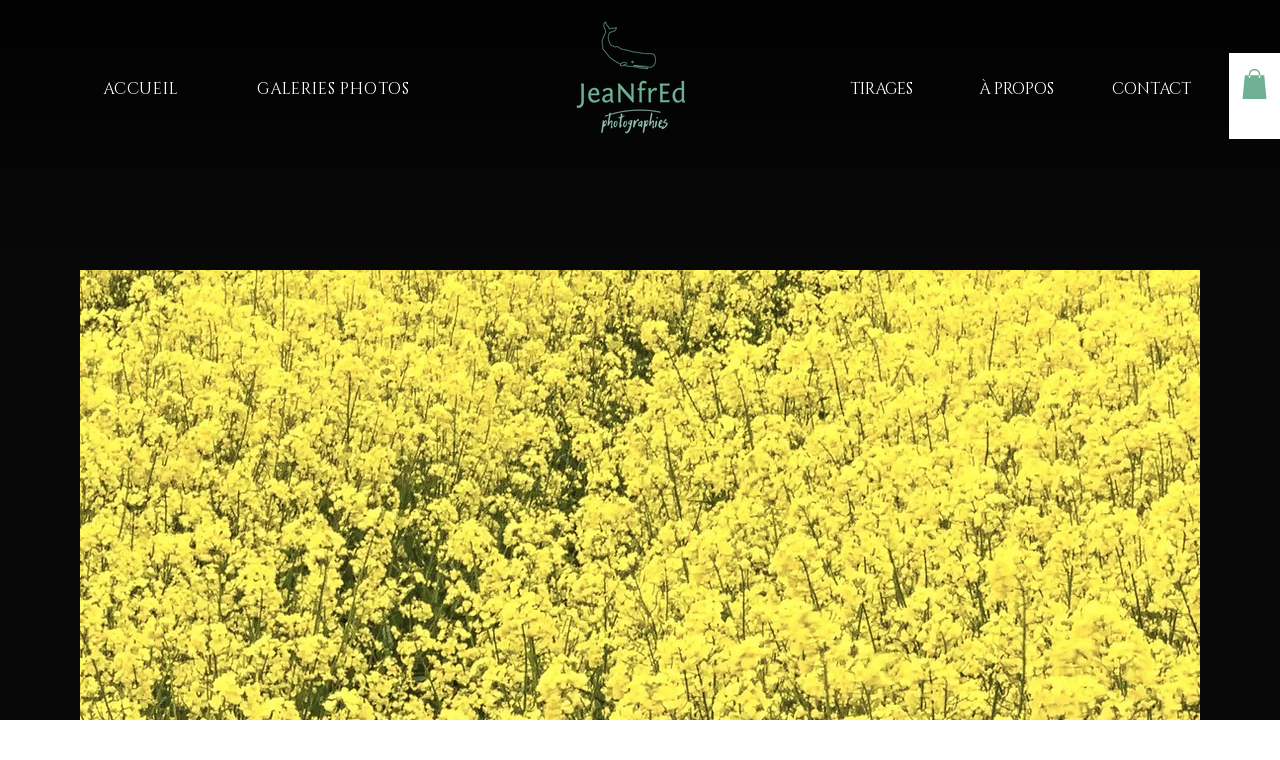

--- FILE ---
content_type: application/javascript
request_url: https://static.parastorage.com/unpkg/react-dom@18.3.1/umd/react-dom.production.min.js
body_size: 39843
content:
/**
 * @license React
 * react-dom.production.min.js
 *
 * Copyright (c) Facebook, Inc. and its affiliates.
 *
 * This source code is licensed under the MIT license found in the
 * LICENSE file in the root directory of this source tree.
 */
(function(){/*
 Modernizr 3.0.0pre (Custom Build) | MIT
*/
'use strict';(function(Q,zb){"object"===typeof exports&&"undefined"!==typeof module?zb(exports,require("react")):"function"===typeof define&&define.amd?define(["exports","react"],zb):(Q=Q||self,zb(Q.ReactDOM={},Q.React))})(this,function(Q,zb){function m(a){for(var b="https://reactjs.org/docs/error-decoder.html?invariant="+a,c=1;c<arguments.length;c++)b+="&args[]="+encodeURIComponent(arguments[c]);return"Minified React error #"+a+"; visit "+b+" for the full message or use the non-minified dev environment for full errors and additional helpful warnings."}
function mb(a,b){Ab(a,b);Ab(a+"Capture",b)}function Ab(a,b){$b[a]=b;for(a=0;a<b.length;a++)cg.add(b[a])}function bj(a){if(Zd.call(dg,a))return!0;if(Zd.call(eg,a))return!1;if(cj.test(a))return dg[a]=!0;eg[a]=!0;return!1}function dj(a,b,c,d){if(null!==c&&0===c.type)return!1;switch(typeof b){case "function":case "symbol":return!0;case "boolean":if(d)return!1;if(null!==c)return!c.acceptsBooleans;a=a.toLowerCase().slice(0,5);return"data-"!==a&&"aria-"!==a;default:return!1}}function ej(a,b,c,d){if(null===
b||"undefined"===typeof b||dj(a,b,c,d))return!0;if(d)return!1;if(null!==c)switch(c.type){case 3:return!b;case 4:return!1===b;case 5:return isNaN(b);case 6:return isNaN(b)||1>b}return!1}function Y(a,b,c,d,e,f,g){this.acceptsBooleans=2===b||3===b||4===b;this.attributeName=d;this.attributeNamespace=e;this.mustUseProperty=c;this.propertyName=a;this.type=b;this.sanitizeURL=f;this.removeEmptyString=g}function $d(a,b,c,d){var e=R.hasOwnProperty(b)?R[b]:null;if(null!==e?0!==e.type:d||!(2<b.length)||"o"!==
b[0]&&"O"!==b[0]||"n"!==b[1]&&"N"!==b[1])ej(b,c,e,d)&&(c=null),d||null===e?bj(b)&&(null===c?a.removeAttribute(b):a.setAttribute(b,""+c)):e.mustUseProperty?a[e.propertyName]=null===c?3===e.type?!1:"":c:(b=e.attributeName,d=e.attributeNamespace,null===c?a.removeAttribute(b):(e=e.type,c=3===e||4===e&&!0===c?"":""+c,d?a.setAttributeNS(d,b,c):a.setAttribute(b,c)))}function ac(a){if(null===a||"object"!==typeof a)return null;a=fg&&a[fg]||a["@@iterator"];return"function"===typeof a?a:null}function bc(a,b,
c){if(void 0===ae)try{throw Error();}catch(d){ae=(b=d.stack.trim().match(/\n( *(at )?)/))&&b[1]||""}return"\n"+ae+a}function be(a,b){if(!a||ce)return"";ce=!0;var c=Error.prepareStackTrace;Error.prepareStackTrace=void 0;try{if(b)if(b=function(){throw Error();},Object.defineProperty(b.prototype,"props",{set:function(){throw Error();}}),"object"===typeof Reflect&&Reflect.construct){try{Reflect.construct(b,[])}catch(n){var d=n}Reflect.construct(a,[],b)}else{try{b.call()}catch(n){d=n}a.call(b.prototype)}else{try{throw Error();
}catch(n){d=n}a()}}catch(n){if(n&&d&&"string"===typeof n.stack){for(var e=n.stack.split("\n"),f=d.stack.split("\n"),g=e.length-1,h=f.length-1;1<=g&&0<=h&&e[g]!==f[h];)h--;for(;1<=g&&0<=h;g--,h--)if(e[g]!==f[h]){if(1!==g||1!==h){do if(g--,h--,0>h||e[g]!==f[h]){var k="\n"+e[g].replace(" at new "," at ");a.displayName&&k.includes("<anonymous>")&&(k=k.replace("<anonymous>",a.displayName));return k}while(1<=g&&0<=h)}break}}}finally{ce=!1,Error.prepareStackTrace=c}return(a=a?a.displayName||a.name:"")?bc(a):
""}function fj(a){switch(a.tag){case 5:return bc(a.type);case 16:return bc("Lazy");case 13:return bc("Suspense");case 19:return bc("SuspenseList");case 0:case 2:case 15:return a=be(a.type,!1),a;case 11:return a=be(a.type.render,!1),a;case 1:return a=be(a.type,!0),a;default:return""}}function de(a){if(null==a)return null;if("function"===typeof a)return a.displayName||a.name||null;if("string"===typeof a)return a;switch(a){case Bb:return"Fragment";case Cb:return"Portal";case ee:return"Profiler";case fe:return"StrictMode";
case ge:return"Suspense";case he:return"SuspenseList"}if("object"===typeof a)switch(a.$$typeof){case gg:return(a.displayName||"Context")+".Consumer";case hg:return(a._context.displayName||"Context")+".Provider";case ie:var b=a.render;a=a.displayName;a||(a=b.displayName||b.name||"",a=""!==a?"ForwardRef("+a+")":"ForwardRef");return a;case je:return b=a.displayName||null,null!==b?b:de(a.type)||"Memo";case Ta:b=a._payload;a=a._init;try{return de(a(b))}catch(c){}}return null}function gj(a){var b=a.type;
switch(a.tag){case 24:return"Cache";case 9:return(b.displayName||"Context")+".Consumer";case 10:return(b._context.displayName||"Context")+".Provider";case 18:return"DehydratedFragment";case 11:return a=b.render,a=a.displayName||a.name||"",b.displayName||(""!==a?"ForwardRef("+a+")":"ForwardRef");case 7:return"Fragment";case 5:return b;case 4:return"Portal";case 3:return"Root";case 6:return"Text";case 16:return de(b);case 8:return b===fe?"StrictMode":"Mode";case 22:return"Offscreen";case 12:return"Profiler";
case 21:return"Scope";case 13:return"Suspense";case 19:return"SuspenseList";case 25:return"TracingMarker";case 1:case 0:case 17:case 2:case 14:case 15:if("function"===typeof b)return b.displayName||b.name||null;if("string"===typeof b)return b}return null}function Ua(a){switch(typeof a){case "boolean":case "number":case "string":case "undefined":return a;case "object":return a;default:return""}}function ig(a){var b=a.type;return(a=a.nodeName)&&"input"===a.toLowerCase()&&("checkbox"===b||"radio"===
b)}function hj(a){var b=ig(a)?"checked":"value",c=Object.getOwnPropertyDescriptor(a.constructor.prototype,b),d=""+a[b];if(!a.hasOwnProperty(b)&&"undefined"!==typeof c&&"function"===typeof c.get&&"function"===typeof c.set){var e=c.get,f=c.set;Object.defineProperty(a,b,{configurable:!0,get:function(){return e.call(this)},set:function(a){d=""+a;f.call(this,a)}});Object.defineProperty(a,b,{enumerable:c.enumerable});return{getValue:function(){return d},setValue:function(a){d=""+a},stopTracking:function(){a._valueTracker=
null;delete a[b]}}}}function Pc(a){a._valueTracker||(a._valueTracker=hj(a))}function jg(a){if(!a)return!1;var b=a._valueTracker;if(!b)return!0;var c=b.getValue();var d="";a&&(d=ig(a)?a.checked?"true":"false":a.value);a=d;return a!==c?(b.setValue(a),!0):!1}function Qc(a){a=a||("undefined"!==typeof document?document:void 0);if("undefined"===typeof a)return null;try{return a.activeElement||a.body}catch(b){return a.body}}function ke(a,b){var c=b.checked;return E({},b,{defaultChecked:void 0,defaultValue:void 0,
value:void 0,checked:null!=c?c:a._wrapperState.initialChecked})}function kg(a,b){var c=null==b.defaultValue?"":b.defaultValue,d=null!=b.checked?b.checked:b.defaultChecked;c=Ua(null!=b.value?b.value:c);a._wrapperState={initialChecked:d,initialValue:c,controlled:"checkbox"===b.type||"radio"===b.type?null!=b.checked:null!=b.value}}function lg(a,b){b=b.checked;null!=b&&$d(a,"checked",b,!1)}function le(a,b){lg(a,b);var c=Ua(b.value),d=b.type;if(null!=c)if("number"===d){if(0===c&&""===a.value||a.value!=
c)a.value=""+c}else a.value!==""+c&&(a.value=""+c);else if("submit"===d||"reset"===d){a.removeAttribute("value");return}b.hasOwnProperty("value")?me(a,b.type,c):b.hasOwnProperty("defaultValue")&&me(a,b.type,Ua(b.defaultValue));null==b.checked&&null!=b.defaultChecked&&(a.defaultChecked=!!b.defaultChecked)}function mg(a,b,c){if(b.hasOwnProperty("value")||b.hasOwnProperty("defaultValue")){var d=b.type;if(!("submit"!==d&&"reset"!==d||void 0!==b.value&&null!==b.value))return;b=""+a._wrapperState.initialValue;
c||b===a.value||(a.value=b);a.defaultValue=b}c=a.name;""!==c&&(a.name="");a.defaultChecked=!!a._wrapperState.initialChecked;""!==c&&(a.name=c)}function me(a,b,c){if("number"!==b||Qc(a.ownerDocument)!==a)null==c?a.defaultValue=""+a._wrapperState.initialValue:a.defaultValue!==""+c&&(a.defaultValue=""+c)}function Db(a,b,c,d){a=a.options;if(b){b={};for(var e=0;e<c.length;e++)b["$"+c[e]]=!0;for(c=0;c<a.length;c++)e=b.hasOwnProperty("$"+a[c].value),a[c].selected!==e&&(a[c].selected=e),e&&d&&(a[c].defaultSelected=
!0)}else{c=""+Ua(c);b=null;for(e=0;e<a.length;e++){if(a[e].value===c){a[e].selected=!0;d&&(a[e].defaultSelected=!0);return}null!==b||a[e].disabled||(b=a[e])}null!==b&&(b.selected=!0)}}function ne(a,b){if(null!=b.dangerouslySetInnerHTML)throw Error(m(91));return E({},b,{value:void 0,defaultValue:void 0,children:""+a._wrapperState.initialValue})}function ng(a,b){var c=b.value;if(null==c){c=b.children;b=b.defaultValue;if(null!=c){if(null!=b)throw Error(m(92));if(cc(c)){if(1<c.length)throw Error(m(93));
c=c[0]}b=c}null==b&&(b="");c=b}a._wrapperState={initialValue:Ua(c)}}function og(a,b){var c=Ua(b.value),d=Ua(b.defaultValue);null!=c&&(c=""+c,c!==a.value&&(a.value=c),null==b.defaultValue&&a.defaultValue!==c&&(a.defaultValue=c));null!=d&&(a.defaultValue=""+d)}function pg(a,b){b=a.textContent;b===a._wrapperState.initialValue&&""!==b&&null!==b&&(a.value=b)}function qg(a){switch(a){case "svg":return"http://www.w3.org/2000/svg";case "math":return"http://www.w3.org/1998/Math/MathML";default:return"http://www.w3.org/1999/xhtml"}}
function oe(a,b){return null==a||"http://www.w3.org/1999/xhtml"===a?qg(b):"http://www.w3.org/2000/svg"===a&&"foreignObject"===b?"http://www.w3.org/1999/xhtml":a}function rg(a,b,c){return null==b||"boolean"===typeof b||""===b?"":c||"number"!==typeof b||0===b||dc.hasOwnProperty(a)&&dc[a]?(""+b).trim():b+"px"}function sg(a,b){a=a.style;for(var c in b)if(b.hasOwnProperty(c)){var d=0===c.indexOf("--"),e=rg(c,b[c],d);"float"===c&&(c="cssFloat");d?a.setProperty(c,e):a[c]=e}}function pe(a,b){if(b){if(ij[a]&&
(null!=b.children||null!=b.dangerouslySetInnerHTML))throw Error(m(137,a));if(null!=b.dangerouslySetInnerHTML){if(null!=b.children)throw Error(m(60));if("object"!==typeof b.dangerouslySetInnerHTML||!("__html"in b.dangerouslySetInnerHTML))throw Error(m(61));}if(null!=b.style&&"object"!==typeof b.style)throw Error(m(62));}}function qe(a,b){if(-1===a.indexOf("-"))return"string"===typeof b.is;switch(a){case "annotation-xml":case "color-profile":case "font-face":case "font-face-src":case "font-face-uri":case "font-face-format":case "font-face-name":case "missing-glyph":return!1;
default:return!0}}function re(a){a=a.target||a.srcElement||window;a.correspondingUseElement&&(a=a.correspondingUseElement);return 3===a.nodeType?a.parentNode:a}function tg(a){if(a=ec(a)){if("function"!==typeof se)throw Error(m(280));var b=a.stateNode;b&&(b=Rc(b),se(a.stateNode,a.type,b))}}function ug(a){Eb?Fb?Fb.push(a):Fb=[a]:Eb=a}function vg(){if(Eb){var a=Eb,b=Fb;Fb=Eb=null;tg(a);if(b)for(a=0;a<b.length;a++)tg(b[a])}}function wg(a,b,c){if(te)return a(b,c);te=!0;try{return xg(a,b,c)}finally{if(te=
!1,null!==Eb||null!==Fb)yg(),vg()}}function fc(a,b){var c=a.stateNode;if(null===c)return null;var d=Rc(c);if(null===d)return null;c=d[b];a:switch(b){case "onClick":case "onClickCapture":case "onDoubleClick":case "onDoubleClickCapture":case "onMouseDown":case "onMouseDownCapture":case "onMouseMove":case "onMouseMoveCapture":case "onMouseUp":case "onMouseUpCapture":case "onMouseEnter":(d=!d.disabled)||(a=a.type,d=!("button"===a||"input"===a||"select"===a||"textarea"===a));a=!d;break a;default:a=!1}if(a)return null;
if(c&&"function"!==typeof c)throw Error(m(231,b,typeof c));return c}function jj(a,b,c,d,e,f,g,h,k){gc=!1;Sc=null;kj.apply(lj,arguments)}function mj(a,b,c,d,e,f,g,h,k){jj.apply(this,arguments);if(gc){if(gc){var n=Sc;gc=!1;Sc=null}else throw Error(m(198));Tc||(Tc=!0,ue=n)}}function nb(a){var b=a,c=a;if(a.alternate)for(;b.return;)b=b.return;else{a=b;do b=a,0!==(b.flags&4098)&&(c=b.return),a=b.return;while(a)}return 3===b.tag?c:null}function zg(a){if(13===a.tag){var b=a.memoizedState;null===b&&(a=a.alternate,
null!==a&&(b=a.memoizedState));if(null!==b)return b.dehydrated}return null}function Ag(a){if(nb(a)!==a)throw Error(m(188));}function nj(a){var b=a.alternate;if(!b){b=nb(a);if(null===b)throw Error(m(188));return b!==a?null:a}for(var c=a,d=b;;){var e=c.return;if(null===e)break;var f=e.alternate;if(null===f){d=e.return;if(null!==d){c=d;continue}break}if(e.child===f.child){for(f=e.child;f;){if(f===c)return Ag(e),a;if(f===d)return Ag(e),b;f=f.sibling}throw Error(m(188));}if(c.return!==d.return)c=e,d=f;
else{for(var g=!1,h=e.child;h;){if(h===c){g=!0;c=e;d=f;break}if(h===d){g=!0;d=e;c=f;break}h=h.sibling}if(!g){for(h=f.child;h;){if(h===c){g=!0;c=f;d=e;break}if(h===d){g=!0;d=f;c=e;break}h=h.sibling}if(!g)throw Error(m(189));}}if(c.alternate!==d)throw Error(m(190));}if(3!==c.tag)throw Error(m(188));return c.stateNode.current===c?a:b}function Bg(a){a=nj(a);return null!==a?Cg(a):null}function Cg(a){if(5===a.tag||6===a.tag)return a;for(a=a.child;null!==a;){var b=Cg(a);if(null!==b)return b;a=a.sibling}return null}
function oj(a,b){if(Ca&&"function"===typeof Ca.onCommitFiberRoot)try{Ca.onCommitFiberRoot(Uc,a,void 0,128===(a.current.flags&128))}catch(c){}}function pj(a){a>>>=0;return 0===a?32:31-(qj(a)/rj|0)|0}function hc(a){switch(a&-a){case 1:return 1;case 2:return 2;case 4:return 4;case 8:return 8;case 16:return 16;case 32:return 32;case 64:case 128:case 256:case 512:case 1024:case 2048:case 4096:case 8192:case 16384:case 32768:case 65536:case 131072:case 262144:case 524288:case 1048576:case 2097152:return a&
4194240;case 4194304:case 8388608:case 16777216:case 33554432:case 67108864:return a&130023424;case 134217728:return 134217728;case 268435456:return 268435456;case 536870912:return 536870912;case 1073741824:return 1073741824;default:return a}}function Vc(a,b){var c=a.pendingLanes;if(0===c)return 0;var d=0,e=a.suspendedLanes,f=a.pingedLanes,g=c&268435455;if(0!==g){var h=g&~e;0!==h?d=hc(h):(f&=g,0!==f&&(d=hc(f)))}else g=c&~e,0!==g?d=hc(g):0!==f&&(d=hc(f));if(0===d)return 0;if(0!==b&&b!==d&&0===(b&e)&&
(e=d&-d,f=b&-b,e>=f||16===e&&0!==(f&4194240)))return b;0!==(d&4)&&(d|=c&16);b=a.entangledLanes;if(0!==b)for(a=a.entanglements,b&=d;0<b;)c=31-ta(b),e=1<<c,d|=a[c],b&=~e;return d}function sj(a,b){switch(a){case 1:case 2:case 4:return b+250;case 8:case 16:case 32:case 64:case 128:case 256:case 512:case 1024:case 2048:case 4096:case 8192:case 16384:case 32768:case 65536:case 131072:case 262144:case 524288:case 1048576:case 2097152:return b+5E3;case 4194304:case 8388608:case 16777216:case 33554432:case 67108864:return-1;
case 134217728:case 268435456:case 536870912:case 1073741824:return-1;default:return-1}}function tj(a,b){for(var c=a.suspendedLanes,d=a.pingedLanes,e=a.expirationTimes,f=a.pendingLanes;0<f;){var g=31-ta(f),h=1<<g,k=e[g];if(-1===k){if(0===(h&c)||0!==(h&d))e[g]=sj(h,b)}else k<=b&&(a.expiredLanes|=h);f&=~h}}function ve(a){a=a.pendingLanes&-1073741825;return 0!==a?a:a&1073741824?1073741824:0}function Dg(){var a=Wc;Wc<<=1;0===(Wc&4194240)&&(Wc=64);return a}function we(a){for(var b=[],c=0;31>c;c++)b.push(a);
return b}function ic(a,b,c){a.pendingLanes|=b;536870912!==b&&(a.suspendedLanes=0,a.pingedLanes=0);a=a.eventTimes;b=31-ta(b);a[b]=c}function uj(a,b){var c=a.pendingLanes&~b;a.pendingLanes=b;a.suspendedLanes=0;a.pingedLanes=0;a.expiredLanes&=b;a.mutableReadLanes&=b;a.entangledLanes&=b;b=a.entanglements;var d=a.eventTimes;for(a=a.expirationTimes;0<c;){var e=31-ta(c),f=1<<e;b[e]=0;d[e]=-1;a[e]=-1;c&=~f}}function xe(a,b){var c=a.entangledLanes|=b;for(a=a.entanglements;c;){var d=31-ta(c),e=1<<d;e&b|a[d]&
b&&(a[d]|=b);c&=~e}}function Eg(a){a&=-a;return 1<a?4<a?0!==(a&268435455)?16:536870912:4:1}function Fg(a,b){switch(a){case "focusin":case "focusout":Va=null;break;case "dragenter":case "dragleave":Wa=null;break;case "mouseover":case "mouseout":Xa=null;break;case "pointerover":case "pointerout":jc.delete(b.pointerId);break;case "gotpointercapture":case "lostpointercapture":kc.delete(b.pointerId)}}function lc(a,b,c,d,e,f){if(null===a||a.nativeEvent!==f)return a={blockedOn:b,domEventName:c,eventSystemFlags:d,
nativeEvent:f,targetContainers:[e]},null!==b&&(b=ec(b),null!==b&&Gg(b)),a;a.eventSystemFlags|=d;b=a.targetContainers;null!==e&&-1===b.indexOf(e)&&b.push(e);return a}function vj(a,b,c,d,e){switch(b){case "focusin":return Va=lc(Va,a,b,c,d,e),!0;case "dragenter":return Wa=lc(Wa,a,b,c,d,e),!0;case "mouseover":return Xa=lc(Xa,a,b,c,d,e),!0;case "pointerover":var f=e.pointerId;jc.set(f,lc(jc.get(f)||null,a,b,c,d,e));return!0;case "gotpointercapture":return f=e.pointerId,kc.set(f,lc(kc.get(f)||null,a,b,
c,d,e)),!0}return!1}function Hg(a){var b=ob(a.target);if(null!==b){var c=nb(b);if(null!==c)if(b=c.tag,13===b){if(b=zg(c),null!==b){a.blockedOn=b;wj(a.priority,function(){xj(c)});return}}else if(3===b&&c.stateNode.current.memoizedState.isDehydrated){a.blockedOn=3===c.tag?c.stateNode.containerInfo:null;return}}a.blockedOn=null}function Xc(a){if(null!==a.blockedOn)return!1;for(var b=a.targetContainers;0<b.length;){var c=ye(a.domEventName,a.eventSystemFlags,b[0],a.nativeEvent);if(null===c){c=a.nativeEvent;
var d=new c.constructor(c.type,c);ze=d;c.target.dispatchEvent(d);ze=null}else return b=ec(c),null!==b&&Gg(b),a.blockedOn=c,!1;b.shift()}return!0}function Ig(a,b,c){Xc(a)&&c.delete(b)}function yj(){Ae=!1;null!==Va&&Xc(Va)&&(Va=null);null!==Wa&&Xc(Wa)&&(Wa=null);null!==Xa&&Xc(Xa)&&(Xa=null);jc.forEach(Ig);kc.forEach(Ig)}function mc(a,b){a.blockedOn===b&&(a.blockedOn=null,Ae||(Ae=!0,Jg(Kg,yj)))}function nc(a){if(0<Yc.length){mc(Yc[0],a);for(var b=1;b<Yc.length;b++){var c=Yc[b];c.blockedOn===a&&(c.blockedOn=
null)}}null!==Va&&mc(Va,a);null!==Wa&&mc(Wa,a);null!==Xa&&mc(Xa,a);b=function(b){return mc(b,a)};jc.forEach(b);kc.forEach(b);for(b=0;b<Ya.length;b++)c=Ya[b],c.blockedOn===a&&(c.blockedOn=null);for(;0<Ya.length&&(b=Ya[0],null===b.blockedOn);)Hg(b),null===b.blockedOn&&Ya.shift()}function zj(a,b,c,d){var e=z,f=Gb.transition;Gb.transition=null;try{z=1,Be(a,b,c,d)}finally{z=e,Gb.transition=f}}function Aj(a,b,c,d){var e=z,f=Gb.transition;Gb.transition=null;try{z=4,Be(a,b,c,d)}finally{z=e,Gb.transition=
f}}function Be(a,b,c,d){if(Zc){var e=ye(a,b,c,d);if(null===e)Ce(a,b,d,$c,c),Fg(a,d);else if(vj(e,a,b,c,d))d.stopPropagation();else if(Fg(a,d),b&4&&-1<Bj.indexOf(a)){for(;null!==e;){var f=ec(e);null!==f&&Cj(f);f=ye(a,b,c,d);null===f&&Ce(a,b,d,$c,c);if(f===e)break;e=f}null!==e&&d.stopPropagation()}else Ce(a,b,d,null,c)}}function ye(a,b,c,d){$c=null;a=re(d);a=ob(a);if(null!==a)if(b=nb(a),null===b)a=null;else if(c=b.tag,13===c){a=zg(b);if(null!==a)return a;a=null}else if(3===c){if(b.stateNode.current.memoizedState.isDehydrated)return 3===
b.tag?b.stateNode.containerInfo:null;a=null}else b!==a&&(a=null);$c=a;return null}function Lg(a){switch(a){case "cancel":case "click":case "close":case "contextmenu":case "copy":case "cut":case "auxclick":case "dblclick":case "dragend":case "dragstart":case "drop":case "focusin":case "focusout":case "input":case "invalid":case "keydown":case "keypress":case "keyup":case "mousedown":case "mouseup":case "paste":case "pause":case "play":case "pointercancel":case "pointerdown":case "pointerup":case "ratechange":case "reset":case "resize":case "seeked":case "submit":case "touchcancel":case "touchend":case "touchstart":case "volumechange":case "change":case "selectionchange":case "textInput":case "compositionstart":case "compositionend":case "compositionupdate":case "beforeblur":case "afterblur":case "beforeinput":case "blur":case "fullscreenchange":case "focus":case "hashchange":case "popstate":case "select":case "selectstart":return 1;
case "drag":case "dragenter":case "dragexit":case "dragleave":case "dragover":case "mousemove":case "mouseout":case "mouseover":case "pointermove":case "pointerout":case "pointerover":case "scroll":case "toggle":case "touchmove":case "wheel":case "mouseenter":case "mouseleave":case "pointerenter":case "pointerleave":return 4;case "message":switch(Dj()){case De:return 1;case Mg:return 4;case ad:case Ej:return 16;case Ng:return 536870912;default:return 16}default:return 16}}function Og(){if(bd)return bd;
var a,b=Ee,c=b.length,d,e="value"in Za?Za.value:Za.textContent,f=e.length;for(a=0;a<c&&b[a]===e[a];a++);var g=c-a;for(d=1;d<=g&&b[c-d]===e[f-d];d++);return bd=e.slice(a,1<d?1-d:void 0)}function cd(a){var b=a.keyCode;"charCode"in a?(a=a.charCode,0===a&&13===b&&(a=13)):a=b;10===a&&(a=13);return 32<=a||13===a?a:0}function dd(){return!0}function Pg(){return!1}function ka(a){function b(b,d,e,f,g){this._reactName=b;this._targetInst=e;this.type=d;this.nativeEvent=f;this.target=g;this.currentTarget=null;
for(var c in a)a.hasOwnProperty(c)&&(b=a[c],this[c]=b?b(f):f[c]);this.isDefaultPrevented=(null!=f.defaultPrevented?f.defaultPrevented:!1===f.returnValue)?dd:Pg;this.isPropagationStopped=Pg;return this}E(b.prototype,{preventDefault:function(){this.defaultPrevented=!0;var a=this.nativeEvent;a&&(a.preventDefault?a.preventDefault():"unknown"!==typeof a.returnValue&&(a.returnValue=!1),this.isDefaultPrevented=dd)},stopPropagation:function(){var a=this.nativeEvent;a&&(a.stopPropagation?a.stopPropagation():
"unknown"!==typeof a.cancelBubble&&(a.cancelBubble=!0),this.isPropagationStopped=dd)},persist:function(){},isPersistent:dd});return b}function Fj(a){var b=this.nativeEvent;return b.getModifierState?b.getModifierState(a):(a=Gj[a])?!!b[a]:!1}function Fe(a){return Fj}function Qg(a,b){switch(a){case "keyup":return-1!==Hj.indexOf(b.keyCode);case "keydown":return 229!==b.keyCode;case "keypress":case "mousedown":case "focusout":return!0;default:return!1}}function Rg(a){a=a.detail;return"object"===typeof a&&
"data"in a?a.data:null}function Ij(a,b){switch(a){case "compositionend":return Rg(b);case "keypress":if(32!==b.which)return null;Sg=!0;return Tg;case "textInput":return a=b.data,a===Tg&&Sg?null:a;default:return null}}function Jj(a,b){if(Hb)return"compositionend"===a||!Ge&&Qg(a,b)?(a=Og(),bd=Ee=Za=null,Hb=!1,a):null;switch(a){case "paste":return null;case "keypress":if(!(b.ctrlKey||b.altKey||b.metaKey)||b.ctrlKey&&b.altKey){if(b.char&&1<b.char.length)return b.char;if(b.which)return String.fromCharCode(b.which)}return null;
case "compositionend":return Ug&&"ko"!==b.locale?null:b.data;default:return null}}function Vg(a){var b=a&&a.nodeName&&a.nodeName.toLowerCase();return"input"===b?!!Kj[a.type]:"textarea"===b?!0:!1}function Lj(a){if(!Ia)return!1;a="on"+a;var b=a in document;b||(b=document.createElement("div"),b.setAttribute(a,"return;"),b="function"===typeof b[a]);return b}function Wg(a,b,c,d){ug(d);b=ed(b,"onChange");0<b.length&&(c=new He("onChange","change",null,c,d),a.push({event:c,listeners:b}))}function Mj(a){Xg(a,
0)}function fd(a){var b=Ib(a);if(jg(b))return a}function Nj(a,b){if("change"===a)return b}function Yg(){oc&&(oc.detachEvent("onpropertychange",Zg),pc=oc=null)}function Zg(a){if("value"===a.propertyName&&fd(pc)){var b=[];Wg(b,pc,a,re(a));wg(Mj,b)}}function Oj(a,b,c){"focusin"===a?(Yg(),oc=b,pc=c,oc.attachEvent("onpropertychange",Zg)):"focusout"===a&&Yg()}function Pj(a,b){if("selectionchange"===a||"keyup"===a||"keydown"===a)return fd(pc)}function Qj(a,b){if("click"===a)return fd(b)}function Rj(a,b){if("input"===
a||"change"===a)return fd(b)}function Sj(a,b){return a===b&&(0!==a||1/a===1/b)||a!==a&&b!==b}function qc(a,b){if(ua(a,b))return!0;if("object"!==typeof a||null===a||"object"!==typeof b||null===b)return!1;var c=Object.keys(a),d=Object.keys(b);if(c.length!==d.length)return!1;for(d=0;d<c.length;d++){var e=c[d];if(!Zd.call(b,e)||!ua(a[e],b[e]))return!1}return!0}function $g(a){for(;a&&a.firstChild;)a=a.firstChild;return a}function ah(a,b){var c=$g(a);a=0;for(var d;c;){if(3===c.nodeType){d=a+c.textContent.length;
if(a<=b&&d>=b)return{node:c,offset:b-a};a=d}a:{for(;c;){if(c.nextSibling){c=c.nextSibling;break a}c=c.parentNode}c=void 0}c=$g(c)}}function bh(a,b){return a&&b?a===b?!0:a&&3===a.nodeType?!1:b&&3===b.nodeType?bh(a,b.parentNode):"contains"in a?a.contains(b):a.compareDocumentPosition?!!(a.compareDocumentPosition(b)&16):!1:!1}function ch(){for(var a=window,b=Qc();b instanceof a.HTMLIFrameElement;){try{var c="string"===typeof b.contentWindow.location.href}catch(d){c=!1}if(c)a=b.contentWindow;else break;
b=Qc(a.document)}return b}function Ie(a){var b=a&&a.nodeName&&a.nodeName.toLowerCase();return b&&("input"===b&&("text"===a.type||"search"===a.type||"tel"===a.type||"url"===a.type||"password"===a.type)||"textarea"===b||"true"===a.contentEditable)}function Tj(a){var b=ch(),c=a.focusedElem,d=a.selectionRange;if(b!==c&&c&&c.ownerDocument&&bh(c.ownerDocument.documentElement,c)){if(null!==d&&Ie(c))if(b=d.start,a=d.end,void 0===a&&(a=b),"selectionStart"in c)c.selectionStart=b,c.selectionEnd=Math.min(a,c.value.length);
else if(a=(b=c.ownerDocument||document)&&b.defaultView||window,a.getSelection){a=a.getSelection();var e=c.textContent.length,f=Math.min(d.start,e);d=void 0===d.end?f:Math.min(d.end,e);!a.extend&&f>d&&(e=d,d=f,f=e);e=ah(c,f);var g=ah(c,d);e&&g&&(1!==a.rangeCount||a.anchorNode!==e.node||a.anchorOffset!==e.offset||a.focusNode!==g.node||a.focusOffset!==g.offset)&&(b=b.createRange(),b.setStart(e.node,e.offset),a.removeAllRanges(),f>d?(a.addRange(b),a.extend(g.node,g.offset)):(b.setEnd(g.node,g.offset),
a.addRange(b)))}b=[];for(a=c;a=a.parentNode;)1===a.nodeType&&b.push({element:a,left:a.scrollLeft,top:a.scrollTop});"function"===typeof c.focus&&c.focus();for(c=0;c<b.length;c++)a=b[c],a.element.scrollLeft=a.left,a.element.scrollTop=a.top}}function dh(a,b,c){var d=c.window===c?c.document:9===c.nodeType?c:c.ownerDocument;Je||null==Jb||Jb!==Qc(d)||(d=Jb,"selectionStart"in d&&Ie(d)?d={start:d.selectionStart,end:d.selectionEnd}:(d=(d.ownerDocument&&d.ownerDocument.defaultView||window).getSelection(),d=
{anchorNode:d.anchorNode,anchorOffset:d.anchorOffset,focusNode:d.focusNode,focusOffset:d.focusOffset}),rc&&qc(rc,d)||(rc=d,d=ed(Ke,"onSelect"),0<d.length&&(b=new He("onSelect","select",null,b,c),a.push({event:b,listeners:d}),b.target=Jb)))}function gd(a,b){var c={};c[a.toLowerCase()]=b.toLowerCase();c["Webkit"+a]="webkit"+b;c["Moz"+a]="moz"+b;return c}function hd(a){if(Le[a])return Le[a];if(!Kb[a])return a;var b=Kb[a],c;for(c in b)if(b.hasOwnProperty(c)&&c in eh)return Le[a]=b[c];return a}function $a(a,
b){fh.set(a,b);mb(b,[a])}function gh(a,b,c){var d=a.type||"unknown-event";a.currentTarget=c;mj(d,b,void 0,a);a.currentTarget=null}function Xg(a,b){b=0!==(b&4);for(var c=0;c<a.length;c++){var d=a[c],e=d.event;d=d.listeners;a:{var f=void 0;if(b)for(var g=d.length-1;0<=g;g--){var h=d[g],k=h.instance,n=h.currentTarget;h=h.listener;if(k!==f&&e.isPropagationStopped())break a;gh(e,h,n);f=k}else for(g=0;g<d.length;g++){h=d[g];k=h.instance;n=h.currentTarget;h=h.listener;if(k!==f&&e.isPropagationStopped())break a;
gh(e,h,n);f=k}}}if(Tc)throw a=ue,Tc=!1,ue=null,a;}function B(a,b){var c=b[Me];void 0===c&&(c=b[Me]=new Set);var d=a+"__bubble";c.has(d)||(hh(b,a,2,!1),c.add(d))}function Ne(a,b,c){var d=0;b&&(d|=4);hh(c,a,d,b)}function sc(a){if(!a[id]){a[id]=!0;cg.forEach(function(b){"selectionchange"!==b&&(Uj.has(b)||Ne(b,!1,a),Ne(b,!0,a))});var b=9===a.nodeType?a:a.ownerDocument;null===b||b[id]||(b[id]=!0,Ne("selectionchange",!1,b))}}function hh(a,b,c,d,e){switch(Lg(b)){case 1:e=zj;break;case 4:e=Aj;break;default:e=
Be}c=e.bind(null,b,c,a);e=void 0;!Oe||"touchstart"!==b&&"touchmove"!==b&&"wheel"!==b||(e=!0);d?void 0!==e?a.addEventListener(b,c,{capture:!0,passive:e}):a.addEventListener(b,c,!0):void 0!==e?a.addEventListener(b,c,{passive:e}):a.addEventListener(b,c,!1)}function Ce(a,b,c,d,e){var f=d;if(0===(b&1)&&0===(b&2)&&null!==d)a:for(;;){if(null===d)return;var g=d.tag;if(3===g||4===g){var h=d.stateNode.containerInfo;if(h===e||8===h.nodeType&&h.parentNode===e)break;if(4===g)for(g=d.return;null!==g;){var k=g.tag;
if(3===k||4===k)if(k=g.stateNode.containerInfo,k===e||8===k.nodeType&&k.parentNode===e)return;g=g.return}for(;null!==h;){g=ob(h);if(null===g)return;k=g.tag;if(5===k||6===k){d=f=g;continue a}h=h.parentNode}}d=d.return}wg(function(){var d=f,e=re(c),g=[];a:{var h=fh.get(a);if(void 0!==h){var k=He,m=a;switch(a){case "keypress":if(0===cd(c))break a;case "keydown":case "keyup":k=Vj;break;case "focusin":m="focus";k=Pe;break;case "focusout":m="blur";k=Pe;break;case "beforeblur":case "afterblur":k=Pe;break;
case "click":if(2===c.button)break a;case "auxclick":case "dblclick":case "mousedown":case "mousemove":case "mouseup":case "mouseout":case "mouseover":case "contextmenu":k=ih;break;case "drag":case "dragend":case "dragenter":case "dragexit":case "dragleave":case "dragover":case "dragstart":case "drop":k=Wj;break;case "touchcancel":case "touchend":case "touchmove":case "touchstart":k=Xj;break;case jh:case kh:case lh:k=Yj;break;case mh:k=Zj;break;case "scroll":k=ak;break;case "wheel":k=bk;break;case "copy":case "cut":case "paste":k=
ck;break;case "gotpointercapture":case "lostpointercapture":case "pointercancel":case "pointerdown":case "pointermove":case "pointerout":case "pointerover":case "pointerup":k=nh}var l=0!==(b&4),p=!l&&"scroll"===a,w=l?null!==h?h+"Capture":null:h;l=[];for(var A=d,t;null!==A;){t=A;var M=t.stateNode;5===t.tag&&null!==M&&(t=M,null!==w&&(M=fc(A,w),null!=M&&l.push(tc(A,M,t))));if(p)break;A=A.return}0<l.length&&(h=new k(h,m,null,c,e),g.push({event:h,listeners:l}))}}if(0===(b&7)){a:{h="mouseover"===a||"pointerover"===
a;k="mouseout"===a||"pointerout"===a;if(h&&c!==ze&&(m=c.relatedTarget||c.fromElement)&&(ob(m)||m[Ja]))break a;if(k||h){h=e.window===e?e:(h=e.ownerDocument)?h.defaultView||h.parentWindow:window;if(k){if(m=c.relatedTarget||c.toElement,k=d,m=m?ob(m):null,null!==m&&(p=nb(m),m!==p||5!==m.tag&&6!==m.tag))m=null}else k=null,m=d;if(k!==m){l=ih;M="onMouseLeave";w="onMouseEnter";A="mouse";if("pointerout"===a||"pointerover"===a)l=nh,M="onPointerLeave",w="onPointerEnter",A="pointer";p=null==k?h:Ib(k);t=null==
m?h:Ib(m);h=new l(M,A+"leave",k,c,e);h.target=p;h.relatedTarget=t;M=null;ob(e)===d&&(l=new l(w,A+"enter",m,c,e),l.target=t,l.relatedTarget=p,M=l);p=M;if(k&&m)b:{l=k;w=m;A=0;for(t=l;t;t=Lb(t))A++;t=0;for(M=w;M;M=Lb(M))t++;for(;0<A-t;)l=Lb(l),A--;for(;0<t-A;)w=Lb(w),t--;for(;A--;){if(l===w||null!==w&&l===w.alternate)break b;l=Lb(l);w=Lb(w)}l=null}else l=null;null!==k&&oh(g,h,k,l,!1);null!==m&&null!==p&&oh(g,p,m,l,!0)}}}a:{h=d?Ib(d):window;k=h.nodeName&&h.nodeName.toLowerCase();if("select"===k||"input"===
k&&"file"===h.type)var ma=Nj;else if(Vg(h))if(ph)ma=Rj;else{ma=Pj;var va=Oj}else(k=h.nodeName)&&"input"===k.toLowerCase()&&("checkbox"===h.type||"radio"===h.type)&&(ma=Qj);if(ma&&(ma=ma(a,d))){Wg(g,ma,c,e);break a}va&&va(a,h,d);"focusout"===a&&(va=h._wrapperState)&&va.controlled&&"number"===h.type&&me(h,"number",h.value)}va=d?Ib(d):window;switch(a){case "focusin":if(Vg(va)||"true"===va.contentEditable)Jb=va,Ke=d,rc=null;break;case "focusout":rc=Ke=Jb=null;break;case "mousedown":Je=!0;break;case "contextmenu":case "mouseup":case "dragend":Je=
!1;dh(g,c,e);break;case "selectionchange":if(dk)break;case "keydown":case "keyup":dh(g,c,e)}var ab;if(Ge)b:{switch(a){case "compositionstart":var da="onCompositionStart";break b;case "compositionend":da="onCompositionEnd";break b;case "compositionupdate":da="onCompositionUpdate";break b}da=void 0}else Hb?Qg(a,c)&&(da="onCompositionEnd"):"keydown"===a&&229===c.keyCode&&(da="onCompositionStart");da&&(Ug&&"ko"!==c.locale&&(Hb||"onCompositionStart"!==da?"onCompositionEnd"===da&&Hb&&(ab=Og()):(Za=e,Ee=
"value"in Za?Za.value:Za.textContent,Hb=!0)),va=ed(d,da),0<va.length&&(da=new qh(da,a,null,c,e),g.push({event:da,listeners:va}),ab?da.data=ab:(ab=Rg(c),null!==ab&&(da.data=ab))));if(ab=ek?Ij(a,c):Jj(a,c))d=ed(d,"onBeforeInput"),0<d.length&&(e=new fk("onBeforeInput","beforeinput",null,c,e),g.push({event:e,listeners:d}),e.data=ab)}Xg(g,b)})}function tc(a,b,c){return{instance:a,listener:b,currentTarget:c}}function ed(a,b){for(var c=b+"Capture",d=[];null!==a;){var e=a,f=e.stateNode;5===e.tag&&null!==
f&&(e=f,f=fc(a,c),null!=f&&d.unshift(tc(a,f,e)),f=fc(a,b),null!=f&&d.push(tc(a,f,e)));a=a.return}return d}function Lb(a){if(null===a)return null;do a=a.return;while(a&&5!==a.tag);return a?a:null}function oh(a,b,c,d,e){for(var f=b._reactName,g=[];null!==c&&c!==d;){var h=c,k=h.alternate,n=h.stateNode;if(null!==k&&k===d)break;5===h.tag&&null!==n&&(h=n,e?(k=fc(c,f),null!=k&&g.unshift(tc(c,k,h))):e||(k=fc(c,f),null!=k&&g.push(tc(c,k,h))));c=c.return}0!==g.length&&a.push({event:b,listeners:g})}function rh(a){return("string"===
typeof a?a:""+a).replace(gk,"\n").replace(hk,"")}function jd(a,b,c,d){b=rh(b);if(rh(a)!==b&&c)throw Error(m(425));}function kd(){}function Qe(a,b){return"textarea"===a||"noscript"===a||"string"===typeof b.children||"number"===typeof b.children||"object"===typeof b.dangerouslySetInnerHTML&&null!==b.dangerouslySetInnerHTML&&null!=b.dangerouslySetInnerHTML.__html}function ik(a){setTimeout(function(){throw a;})}function Re(a,b){var c=b,d=0;do{var e=c.nextSibling;a.removeChild(c);if(e&&8===e.nodeType)if(c=
e.data,"/$"===c){if(0===d){a.removeChild(e);nc(b);return}d--}else"$"!==c&&"$?"!==c&&"$!"!==c||d++;c=e}while(c);nc(b)}function Ka(a){for(;null!=a;a=a.nextSibling){var b=a.nodeType;if(1===b||3===b)break;if(8===b){b=a.data;if("$"===b||"$!"===b||"$?"===b)break;if("/$"===b)return null}}return a}function sh(a){a=a.previousSibling;for(var b=0;a;){if(8===a.nodeType){var c=a.data;if("$"===c||"$!"===c||"$?"===c){if(0===b)return a;b--}else"/$"===c&&b++}a=a.previousSibling}return null}function ob(a){var b=a[Da];
if(b)return b;for(var c=a.parentNode;c;){if(b=c[Ja]||c[Da]){c=b.alternate;if(null!==b.child||null!==c&&null!==c.child)for(a=sh(a);null!==a;){if(c=a[Da])return c;a=sh(a)}return b}a=c;c=a.parentNode}return null}function ec(a){a=a[Da]||a[Ja];return!a||5!==a.tag&&6!==a.tag&&13!==a.tag&&3!==a.tag?null:a}function Ib(a){if(5===a.tag||6===a.tag)return a.stateNode;throw Error(m(33));}function Rc(a){return a[uc]||null}function bb(a){return{current:a}}function v(a,b){0>Mb||(a.current=Se[Mb],Se[Mb]=null,Mb--)}
function y(a,b,c){Mb++;Se[Mb]=a.current;a.current=b}function Nb(a,b){var c=a.type.contextTypes;if(!c)return cb;var d=a.stateNode;if(d&&d.__reactInternalMemoizedUnmaskedChildContext===b)return d.__reactInternalMemoizedMaskedChildContext;var e={},f;for(f in c)e[f]=b[f];d&&(a=a.stateNode,a.__reactInternalMemoizedUnmaskedChildContext=b,a.__reactInternalMemoizedMaskedChildContext=e);return e}function ea(a){a=a.childContextTypes;return null!==a&&void 0!==a}function th(a,b,c){if(J.current!==cb)throw Error(m(168));
y(J,b);y(S,c)}function uh(a,b,c){var d=a.stateNode;b=b.childContextTypes;if("function"!==typeof d.getChildContext)return c;d=d.getChildContext();for(var e in d)if(!(e in b))throw Error(m(108,gj(a)||"Unknown",e));return E({},c,d)}function ld(a){a=(a=a.stateNode)&&a.__reactInternalMemoizedMergedChildContext||cb;pb=J.current;y(J,a);y(S,S.current);return!0}function vh(a,b,c){var d=a.stateNode;if(!d)throw Error(m(169));c?(a=uh(a,b,pb),d.__reactInternalMemoizedMergedChildContext=a,v(S),v(J),y(J,a)):v(S);
y(S,c)}function wh(a){null===La?La=[a]:La.push(a)}function jk(a){md=!0;wh(a)}function db(){if(!Te&&null!==La){Te=!0;var a=0,b=z;try{var c=La;for(z=1;a<c.length;a++){var d=c[a];do d=d(!0);while(null!==d)}La=null;md=!1}catch(e){throw null!==La&&(La=La.slice(a+1)),xh(De,db),e;}finally{z=b,Te=!1}}return null}function qb(a,b){Ob[Pb++]=nd;Ob[Pb++]=od;od=a;nd=b}function yh(a,b,c){na[oa++]=Ma;na[oa++]=Na;na[oa++]=rb;rb=a;var d=Ma;a=Na;var e=32-ta(d)-1;d&=~(1<<e);c+=1;var f=32-ta(b)+e;if(30<f){var g=e-e%5;
f=(d&(1<<g)-1).toString(32);d>>=g;e-=g;Ma=1<<32-ta(b)+e|c<<e|d;Na=f+a}else Ma=1<<f|c<<e|d,Na=a}function Ue(a){null!==a.return&&(qb(a,1),yh(a,1,0))}function Ve(a){for(;a===od;)od=Ob[--Pb],Ob[Pb]=null,nd=Ob[--Pb],Ob[Pb]=null;for(;a===rb;)rb=na[--oa],na[oa]=null,Na=na[--oa],na[oa]=null,Ma=na[--oa],na[oa]=null}function zh(a,b){var c=pa(5,null,null,0);c.elementType="DELETED";c.stateNode=b;c.return=a;b=a.deletions;null===b?(a.deletions=[c],a.flags|=16):b.push(c)}function Ah(a,b){switch(a.tag){case 5:var c=
a.type;b=1!==b.nodeType||c.toLowerCase()!==b.nodeName.toLowerCase()?null:b;return null!==b?(a.stateNode=b,la=a,fa=Ka(b.firstChild),!0):!1;case 6:return b=""===a.pendingProps||3!==b.nodeType?null:b,null!==b?(a.stateNode=b,la=a,fa=null,!0):!1;case 13:return b=8!==b.nodeType?null:b,null!==b?(c=null!==rb?{id:Ma,overflow:Na}:null,a.memoizedState={dehydrated:b,treeContext:c,retryLane:1073741824},c=pa(18,null,null,0),c.stateNode=b,c.return=a,a.child=c,la=a,fa=null,!0):!1;default:return!1}}function We(a){return 0!==
(a.mode&1)&&0===(a.flags&128)}function Xe(a){if(D){var b=fa;if(b){var c=b;if(!Ah(a,b)){if(We(a))throw Error(m(418));b=Ka(c.nextSibling);var d=la;b&&Ah(a,b)?zh(d,c):(a.flags=a.flags&-4097|2,D=!1,la=a)}}else{if(We(a))throw Error(m(418));a.flags=a.flags&-4097|2;D=!1;la=a}}}function Bh(a){for(a=a.return;null!==a&&5!==a.tag&&3!==a.tag&&13!==a.tag;)a=a.return;la=a}function pd(a){if(a!==la)return!1;if(!D)return Bh(a),D=!0,!1;var b;(b=3!==a.tag)&&!(b=5!==a.tag)&&(b=a.type,b="head"!==b&&"body"!==b&&!Qe(a.type,
a.memoizedProps));if(b&&(b=fa)){if(We(a)){for(a=fa;a;)a=Ka(a.nextSibling);throw Error(m(418));}for(;b;)zh(a,b),b=Ka(b.nextSibling)}Bh(a);if(13===a.tag){a=a.memoizedState;a=null!==a?a.dehydrated:null;if(!a)throw Error(m(317));a:{a=a.nextSibling;for(b=0;a;){if(8===a.nodeType){var c=a.data;if("/$"===c){if(0===b){fa=Ka(a.nextSibling);break a}b--}else"$"!==c&&"$!"!==c&&"$?"!==c||b++}a=a.nextSibling}fa=null}}else fa=la?Ka(a.stateNode.nextSibling):null;return!0}function Qb(){fa=la=null;D=!1}function Ye(a){null===
wa?wa=[a]:wa.push(a)}function vc(a,b,c){a=c.ref;if(null!==a&&"function"!==typeof a&&"object"!==typeof a){if(c._owner){c=c._owner;if(c){if(1!==c.tag)throw Error(m(309));var d=c.stateNode}if(!d)throw Error(m(147,a));var e=d,f=""+a;if(null!==b&&null!==b.ref&&"function"===typeof b.ref&&b.ref._stringRef===f)return b.ref;b=function(a){var b=e.refs;null===a?delete b[f]:b[f]=a};b._stringRef=f;return b}if("string"!==typeof a)throw Error(m(284));if(!c._owner)throw Error(m(290,a));}return a}function qd(a,b){a=
Object.prototype.toString.call(b);throw Error(m(31,"[object Object]"===a?"object with keys {"+Object.keys(b).join(", ")+"}":a));}function Ch(a){var b=a._init;return b(a._payload)}function Dh(a){function b(b,c){if(a){var d=b.deletions;null===d?(b.deletions=[c],b.flags|=16):d.push(c)}}function c(c,d){if(!a)return null;for(;null!==d;)b(c,d),d=d.sibling;return null}function d(a,b){for(a=new Map;null!==b;)null!==b.key?a.set(b.key,b):a.set(b.index,b),b=b.sibling;return a}function e(a,b){a=eb(a,b);a.index=
0;a.sibling=null;return a}function f(b,c,d){b.index=d;if(!a)return b.flags|=1048576,c;d=b.alternate;if(null!==d)return d=d.index,d<c?(b.flags|=2,c):d;b.flags|=2;return c}function g(b){a&&null===b.alternate&&(b.flags|=2);return b}function h(a,b,c,d){if(null===b||6!==b.tag)return b=Ze(c,a.mode,d),b.return=a,b;b=e(b,c);b.return=a;return b}function k(a,b,c,d){var f=c.type;if(f===Bb)return l(a,b,c.props.children,d,c.key);if(null!==b&&(b.elementType===f||"object"===typeof f&&null!==f&&f.$$typeof===Ta&&
Ch(f)===b.type))return d=e(b,c.props),d.ref=vc(a,b,c),d.return=a,d;d=rd(c.type,c.key,c.props,null,a.mode,d);d.ref=vc(a,b,c);d.return=a;return d}function n(a,b,c,d){if(null===b||4!==b.tag||b.stateNode.containerInfo!==c.containerInfo||b.stateNode.implementation!==c.implementation)return b=$e(c,a.mode,d),b.return=a,b;b=e(b,c.children||[]);b.return=a;return b}function l(a,b,c,d,f){if(null===b||7!==b.tag)return b=sb(c,a.mode,d,f),b.return=a,b;b=e(b,c);b.return=a;return b}function u(a,b,c){if("string"===
typeof b&&""!==b||"number"===typeof b)return b=Ze(""+b,a.mode,c),b.return=a,b;if("object"===typeof b&&null!==b){switch(b.$$typeof){case sd:return c=rd(b.type,b.key,b.props,null,a.mode,c),c.ref=vc(a,null,b),c.return=a,c;case Cb:return b=$e(b,a.mode,c),b.return=a,b;case Ta:var d=b._init;return u(a,d(b._payload),c)}if(cc(b)||ac(b))return b=sb(b,a.mode,c,null),b.return=a,b;qd(a,b)}return null}function r(a,b,c,d){var e=null!==b?b.key:null;if("string"===typeof c&&""!==c||"number"===typeof c)return null!==
e?null:h(a,b,""+c,d);if("object"===typeof c&&null!==c){switch(c.$$typeof){case sd:return c.key===e?k(a,b,c,d):null;case Cb:return c.key===e?n(a,b,c,d):null;case Ta:return e=c._init,r(a,b,e(c._payload),d)}if(cc(c)||ac(c))return null!==e?null:l(a,b,c,d,null);qd(a,c)}return null}function p(a,b,c,d,e){if("string"===typeof d&&""!==d||"number"===typeof d)return a=a.get(c)||null,h(b,a,""+d,e);if("object"===typeof d&&null!==d){switch(d.$$typeof){case sd:return a=a.get(null===d.key?c:d.key)||null,k(b,a,d,
e);case Cb:return a=a.get(null===d.key?c:d.key)||null,n(b,a,d,e);case Ta:var f=d._init;return p(a,b,c,f(d._payload),e)}if(cc(d)||ac(d))return a=a.get(c)||null,l(b,a,d,e,null);qd(b,d)}return null}function x(e,g,h,k){for(var n=null,m=null,l=g,t=g=0,q=null;null!==l&&t<h.length;t++){l.index>t?(q=l,l=null):q=l.sibling;var A=r(e,l,h[t],k);if(null===A){null===l&&(l=q);break}a&&l&&null===A.alternate&&b(e,l);g=f(A,g,t);null===m?n=A:m.sibling=A;m=A;l=q}if(t===h.length)return c(e,l),D&&qb(e,t),n;if(null===l){for(;t<
h.length;t++)l=u(e,h[t],k),null!==l&&(g=f(l,g,t),null===m?n=l:m.sibling=l,m=l);D&&qb(e,t);return n}for(l=d(e,l);t<h.length;t++)q=p(l,e,t,h[t],k),null!==q&&(a&&null!==q.alternate&&l.delete(null===q.key?t:q.key),g=f(q,g,t),null===m?n=q:m.sibling=q,m=q);a&&l.forEach(function(a){return b(e,a)});D&&qb(e,t);return n}function I(e,g,h,k){var n=ac(h);if("function"!==typeof n)throw Error(m(150));h=n.call(h);if(null==h)throw Error(m(151));for(var l=n=null,q=g,t=g=0,A=null,w=h.next();null!==q&&!w.done;t++,w=
h.next()){q.index>t?(A=q,q=null):A=q.sibling;var x=r(e,q,w.value,k);if(null===x){null===q&&(q=A);break}a&&q&&null===x.alternate&&b(e,q);g=f(x,g,t);null===l?n=x:l.sibling=x;l=x;q=A}if(w.done)return c(e,q),D&&qb(e,t),n;if(null===q){for(;!w.done;t++,w=h.next())w=u(e,w.value,k),null!==w&&(g=f(w,g,t),null===l?n=w:l.sibling=w,l=w);D&&qb(e,t);return n}for(q=d(e,q);!w.done;t++,w=h.next())w=p(q,e,t,w.value,k),null!==w&&(a&&null!==w.alternate&&q.delete(null===w.key?t:w.key),g=f(w,g,t),null===l?n=w:l.sibling=
w,l=w);a&&q.forEach(function(a){return b(e,a)});D&&qb(e,t);return n}function v(a,d,f,h){"object"===typeof f&&null!==f&&f.type===Bb&&null===f.key&&(f=f.props.children);if("object"===typeof f&&null!==f){switch(f.$$typeof){case sd:a:{for(var k=f.key,n=d;null!==n;){if(n.key===k){k=f.type;if(k===Bb){if(7===n.tag){c(a,n.sibling);d=e(n,f.props.children);d.return=a;a=d;break a}}else if(n.elementType===k||"object"===typeof k&&null!==k&&k.$$typeof===Ta&&Ch(k)===n.type){c(a,n.sibling);d=e(n,f.props);d.ref=vc(a,
n,f);d.return=a;a=d;break a}c(a,n);break}else b(a,n);n=n.sibling}f.type===Bb?(d=sb(f.props.children,a.mode,h,f.key),d.return=a,a=d):(h=rd(f.type,f.key,f.props,null,a.mode,h),h.ref=vc(a,d,f),h.return=a,a=h)}return g(a);case Cb:a:{for(n=f.key;null!==d;){if(d.key===n)if(4===d.tag&&d.stateNode.containerInfo===f.containerInfo&&d.stateNode.implementation===f.implementation){c(a,d.sibling);d=e(d,f.children||[]);d.return=a;a=d;break a}else{c(a,d);break}else b(a,d);d=d.sibling}d=$e(f,a.mode,h);d.return=a;
a=d}return g(a);case Ta:return n=f._init,v(a,d,n(f._payload),h)}if(cc(f))return x(a,d,f,h);if(ac(f))return I(a,d,f,h);qd(a,f)}return"string"===typeof f&&""!==f||"number"===typeof f?(f=""+f,null!==d&&6===d.tag?(c(a,d.sibling),d=e(d,f),d.return=a,a=d):(c(a,d),d=Ze(f,a.mode,h),d.return=a,a=d),g(a)):c(a,d)}return v}function af(){bf=Rb=td=null}function cf(a,b){b=ud.current;v(ud);a._currentValue=b}function df(a,b,c){for(;null!==a;){var d=a.alternate;(a.childLanes&b)!==b?(a.childLanes|=b,null!==d&&(d.childLanes|=
b)):null!==d&&(d.childLanes&b)!==b&&(d.childLanes|=b);if(a===c)break;a=a.return}}function Sb(a,b){td=a;bf=Rb=null;a=a.dependencies;null!==a&&null!==a.firstContext&&(0!==(a.lanes&b)&&(ha=!0),a.firstContext=null)}function qa(a){var b=a._currentValue;if(bf!==a)if(a={context:a,memoizedValue:b,next:null},null===Rb){if(null===td)throw Error(m(308));Rb=a;td.dependencies={lanes:0,firstContext:a}}else Rb=Rb.next=a;return b}function ef(a){null===tb?tb=[a]:tb.push(a)}function Eh(a,b,c,d){var e=b.interleaved;
null===e?(c.next=c,ef(b)):(c.next=e.next,e.next=c);b.interleaved=c;return Oa(a,d)}function Oa(a,b){a.lanes|=b;var c=a.alternate;null!==c&&(c.lanes|=b);c=a;for(a=a.return;null!==a;)a.childLanes|=b,c=a.alternate,null!==c&&(c.childLanes|=b),c=a,a=a.return;return 3===c.tag?c.stateNode:null}function ff(a){a.updateQueue={baseState:a.memoizedState,firstBaseUpdate:null,lastBaseUpdate:null,shared:{pending:null,interleaved:null,lanes:0},effects:null}}function Fh(a,b){a=a.updateQueue;b.updateQueue===a&&(b.updateQueue=
{baseState:a.baseState,firstBaseUpdate:a.firstBaseUpdate,lastBaseUpdate:a.lastBaseUpdate,shared:a.shared,effects:a.effects})}function Pa(a,b){return{eventTime:a,lane:b,tag:0,payload:null,callback:null,next:null}}function fb(a,b,c){var d=a.updateQueue;if(null===d)return null;d=d.shared;if(0!==(p&2)){var e=d.pending;null===e?b.next=b:(b.next=e.next,e.next=b);d.pending=b;return kk(a,c)}e=d.interleaved;null===e?(b.next=b,ef(d)):(b.next=e.next,e.next=b);d.interleaved=b;return Oa(a,c)}function vd(a,b,c){b=
b.updateQueue;if(null!==b&&(b=b.shared,0!==(c&4194240))){var d=b.lanes;d&=a.pendingLanes;c|=d;b.lanes=c;xe(a,c)}}function Gh(a,b){var c=a.updateQueue,d=a.alternate;if(null!==d&&(d=d.updateQueue,c===d)){var e=null,f=null;c=c.firstBaseUpdate;if(null!==c){do{var g={eventTime:c.eventTime,lane:c.lane,tag:c.tag,payload:c.payload,callback:c.callback,next:null};null===f?e=f=g:f=f.next=g;c=c.next}while(null!==c);null===f?e=f=b:f=f.next=b}else e=f=b;c={baseState:d.baseState,firstBaseUpdate:e,lastBaseUpdate:f,
shared:d.shared,effects:d.effects};a.updateQueue=c;return}a=c.lastBaseUpdate;null===a?c.firstBaseUpdate=b:a.next=b;c.lastBaseUpdate=b}function wd(a,b,c,d){var e=a.updateQueue;gb=!1;var f=e.firstBaseUpdate,g=e.lastBaseUpdate,h=e.shared.pending;if(null!==h){e.shared.pending=null;var k=h,n=k.next;k.next=null;null===g?f=n:g.next=n;g=k;var l=a.alternate;null!==l&&(l=l.updateQueue,h=l.lastBaseUpdate,h!==g&&(null===h?l.firstBaseUpdate=n:h.next=n,l.lastBaseUpdate=k))}if(null!==f){var m=e.baseState;g=0;l=
n=k=null;h=f;do{var r=h.lane,p=h.eventTime;if((d&r)===r){null!==l&&(l=l.next={eventTime:p,lane:0,tag:h.tag,payload:h.payload,callback:h.callback,next:null});a:{var x=a,v=h;r=b;p=c;switch(v.tag){case 1:x=v.payload;if("function"===typeof x){m=x.call(p,m,r);break a}m=x;break a;case 3:x.flags=x.flags&-65537|128;case 0:x=v.payload;r="function"===typeof x?x.call(p,m,r):x;if(null===r||void 0===r)break a;m=E({},m,r);break a;case 2:gb=!0}}null!==h.callback&&0!==h.lane&&(a.flags|=64,r=e.effects,null===r?e.effects=
[h]:r.push(h))}else p={eventTime:p,lane:r,tag:h.tag,payload:h.payload,callback:h.callback,next:null},null===l?(n=l=p,k=m):l=l.next=p,g|=r;h=h.next;if(null===h)if(h=e.shared.pending,null===h)break;else r=h,h=r.next,r.next=null,e.lastBaseUpdate=r,e.shared.pending=null}while(1);null===l&&(k=m);e.baseState=k;e.firstBaseUpdate=n;e.lastBaseUpdate=l;b=e.shared.interleaved;if(null!==b){e=b;do g|=e.lane,e=e.next;while(e!==b)}else null===f&&(e.shared.lanes=0);ra|=g;a.lanes=g;a.memoizedState=m}}function Hh(a,
b,c){a=b.effects;b.effects=null;if(null!==a)for(b=0;b<a.length;b++){var d=a[b],e=d.callback;if(null!==e){d.callback=null;d=c;if("function"!==typeof e)throw Error(m(191,e));e.call(d)}}}function ub(a){if(a===wc)throw Error(m(174));return a}function gf(a,b){y(xc,b);y(yc,a);y(Ea,wc);a=b.nodeType;switch(a){case 9:case 11:b=(b=b.documentElement)?b.namespaceURI:oe(null,"");break;default:a=8===a?b.parentNode:b,b=a.namespaceURI||null,a=a.tagName,b=oe(b,a)}v(Ea);y(Ea,b)}function Tb(a){v(Ea);v(yc);v(xc)}function Ih(a){ub(xc.current);
var b=ub(Ea.current);var c=oe(b,a.type);b!==c&&(y(yc,a),y(Ea,c))}function hf(a){yc.current===a&&(v(Ea),v(yc))}function xd(a){for(var b=a;null!==b;){if(13===b.tag){var c=b.memoizedState;if(null!==c&&(c=c.dehydrated,null===c||"$?"===c.data||"$!"===c.data))return b}else if(19===b.tag&&void 0!==b.memoizedProps.revealOrder){if(0!==(b.flags&128))return b}else if(null!==b.child){b.child.return=b;b=b.child;continue}if(b===a)break;for(;null===b.sibling;){if(null===b.return||b.return===a)return null;b=b.return}b.sibling.return=
b.return;b=b.sibling}return null}function jf(){for(var a=0;a<kf.length;a++)kf[a]._workInProgressVersionPrimary=null;kf.length=0}function V(){throw Error(m(321));}function lf(a,b){if(null===b)return!1;for(var c=0;c<b.length&&c<a.length;c++)if(!ua(a[c],b[c]))return!1;return!0}function mf(a,b,c,d,e,f){vb=f;C=b;b.memoizedState=null;b.updateQueue=null;b.lanes=0;yd.current=null===a||null===a.memoizedState?lk:mk;a=c(d,e);if(zc){f=0;do{zc=!1;Ac=0;if(25<=f)throw Error(m(301));f+=1;N=K=null;b.updateQueue=null;
yd.current=nk;a=c(d,e)}while(zc)}yd.current=zd;b=null!==K&&null!==K.next;vb=0;N=K=C=null;Ad=!1;if(b)throw Error(m(300));return a}function nf(){var a=0!==Ac;Ac=0;return a}function Fa(){var a={memoizedState:null,baseState:null,baseQueue:null,queue:null,next:null};null===N?C.memoizedState=N=a:N=N.next=a;return N}function sa(){if(null===K){var a=C.alternate;a=null!==a?a.memoizedState:null}else a=K.next;var b=null===N?C.memoizedState:N.next;if(null!==b)N=b,K=a;else{if(null===a)throw Error(m(310));K=a;
a={memoizedState:K.memoizedState,baseState:K.baseState,baseQueue:K.baseQueue,queue:K.queue,next:null};null===N?C.memoizedState=N=a:N=N.next=a}return N}function Bc(a,b){return"function"===typeof b?b(a):b}function of(a,b,c){b=sa();c=b.queue;if(null===c)throw Error(m(311));c.lastRenderedReducer=a;var d=K,e=d.baseQueue,f=c.pending;if(null!==f){if(null!==e){var g=e.next;e.next=f.next;f.next=g}d.baseQueue=e=f;c.pending=null}if(null!==e){f=e.next;d=d.baseState;var h=g=null,k=null,n=f;do{var l=n.lane;if((vb&
l)===l)null!==k&&(k=k.next={lane:0,action:n.action,hasEagerState:n.hasEagerState,eagerState:n.eagerState,next:null}),d=n.hasEagerState?n.eagerState:a(d,n.action);else{var u={lane:l,action:n.action,hasEagerState:n.hasEagerState,eagerState:n.eagerState,next:null};null===k?(h=k=u,g=d):k=k.next=u;C.lanes|=l;ra|=l}n=n.next}while(null!==n&&n!==f);null===k?g=d:k.next=h;ua(d,b.memoizedState)||(ha=!0);b.memoizedState=d;b.baseState=g;b.baseQueue=k;c.lastRenderedState=d}a=c.interleaved;if(null!==a){e=a;do f=
e.lane,C.lanes|=f,ra|=f,e=e.next;while(e!==a)}else null===e&&(c.lanes=0);return[b.memoizedState,c.dispatch]}function pf(a,b,c){b=sa();c=b.queue;if(null===c)throw Error(m(311));c.lastRenderedReducer=a;var d=c.dispatch,e=c.pending,f=b.memoizedState;if(null!==e){c.pending=null;var g=e=e.next;do f=a(f,g.action),g=g.next;while(g!==e);ua(f,b.memoizedState)||(ha=!0);b.memoizedState=f;null===b.baseQueue&&(b.baseState=f);c.lastRenderedState=f}return[f,d]}function Jh(a,b,c){}function Kh(a,b,c){c=C;var d=sa(),
e=b(),f=!ua(d.memoizedState,e);f&&(d.memoizedState=e,ha=!0);d=d.queue;qf(Lh.bind(null,c,d,a),[a]);if(d.getSnapshot!==b||f||null!==N&&N.memoizedState.tag&1){c.flags|=2048;Cc(9,Mh.bind(null,c,d,e,b),void 0,null);if(null===O)throw Error(m(349));0!==(vb&30)||Nh(c,b,e)}return e}function Nh(a,b,c){a.flags|=16384;a={getSnapshot:b,value:c};b=C.updateQueue;null===b?(b={lastEffect:null,stores:null},C.updateQueue=b,b.stores=[a]):(c=b.stores,null===c?b.stores=[a]:c.push(a))}function Mh(a,b,c,d){b.value=c;b.getSnapshot=
d;Oh(b)&&Ph(a)}function Lh(a,b,c){return c(function(){Oh(b)&&Ph(a)})}function Oh(a){var b=a.getSnapshot;a=a.value;try{var c=b();return!ua(a,c)}catch(d){return!0}}function Ph(a){var b=Oa(a,1);null!==b&&xa(b,a,1,-1)}function Qh(a){var b=Fa();"function"===typeof a&&(a=a());b.memoizedState=b.baseState=a;a={pending:null,interleaved:null,lanes:0,dispatch:null,lastRenderedReducer:Bc,lastRenderedState:a};b.queue=a;a=a.dispatch=ok.bind(null,C,a);return[b.memoizedState,a]}function Cc(a,b,c,d){a={tag:a,create:b,
destroy:c,deps:d,next:null};b=C.updateQueue;null===b?(b={lastEffect:null,stores:null},C.updateQueue=b,b.lastEffect=a.next=a):(c=b.lastEffect,null===c?b.lastEffect=a.next=a:(d=c.next,c.next=a,a.next=d,b.lastEffect=a));return a}function Rh(a){return sa().memoizedState}function Bd(a,b,c,d){var e=Fa();C.flags|=a;e.memoizedState=Cc(1|b,c,void 0,void 0===d?null:d)}function Cd(a,b,c,d){var e=sa();d=void 0===d?null:d;var f=void 0;if(null!==K){var g=K.memoizedState;f=g.destroy;if(null!==d&&lf(d,g.deps)){e.memoizedState=
Cc(b,c,f,d);return}}C.flags|=a;e.memoizedState=Cc(1|b,c,f,d)}function Sh(a,b){return Bd(8390656,8,a,b)}function qf(a,b){return Cd(2048,8,a,b)}function Th(a,b){return Cd(4,2,a,b)}function Uh(a,b){return Cd(4,4,a,b)}function Vh(a,b){if("function"===typeof b)return a=a(),b(a),function(){b(null)};if(null!==b&&void 0!==b)return a=a(),b.current=a,function(){b.current=null}}function Wh(a,b,c){c=null!==c&&void 0!==c?c.concat([a]):null;return Cd(4,4,Vh.bind(null,b,a),c)}function rf(a,b){}function Xh(a,b){var c=
sa();b=void 0===b?null:b;var d=c.memoizedState;if(null!==d&&null!==b&&lf(b,d[1]))return d[0];c.memoizedState=[a,b];return a}function Yh(a,b){var c=sa();b=void 0===b?null:b;var d=c.memoizedState;if(null!==d&&null!==b&&lf(b,d[1]))return d[0];a=a();c.memoizedState=[a,b];return a}function Zh(a,b,c){if(0===(vb&21))return a.baseState&&(a.baseState=!1,ha=!0),a.memoizedState=c;ua(c,b)||(c=Dg(),C.lanes|=c,ra|=c,a.baseState=!0);return b}function pk(a,b,c){c=z;z=0!==c&&4>c?c:4;a(!0);var d=sf.transition;sf.transition=
{};try{a(!1),b()}finally{z=c,sf.transition=d}}function $h(){return sa().memoizedState}function qk(a,b,c){var d=hb(a);c={lane:d,action:c,hasEagerState:!1,eagerState:null,next:null};if(ai(a))bi(b,c);else if(c=Eh(a,b,c,d),null!==c){var e=Z();xa(c,a,d,e);ci(c,b,d)}}function ok(a,b,c){var d=hb(a),e={lane:d,action:c,hasEagerState:!1,eagerState:null,next:null};if(ai(a))bi(b,e);else{var f=a.alternate;if(0===a.lanes&&(null===f||0===f.lanes)&&(f=b.lastRenderedReducer,null!==f))try{var g=b.lastRenderedState,
h=f(g,c);e.hasEagerState=!0;e.eagerState=h;if(ua(h,g)){var k=b.interleaved;null===k?(e.next=e,ef(b)):(e.next=k.next,k.next=e);b.interleaved=e;return}}catch(n){}finally{}c=Eh(a,b,e,d);null!==c&&(e=Z(),xa(c,a,d,e),ci(c,b,d))}}function ai(a){var b=a.alternate;return a===C||null!==b&&b===C}function bi(a,b){zc=Ad=!0;var c=a.pending;null===c?b.next=b:(b.next=c.next,c.next=b);a.pending=b}function ci(a,b,c){if(0!==(c&4194240)){var d=b.lanes;d&=a.pendingLanes;c|=d;b.lanes=c;xe(a,c)}}function ya(a,b){if(a&&
a.defaultProps){b=E({},b);a=a.defaultProps;for(var c in a)void 0===b[c]&&(b[c]=a[c]);return b}return b}function tf(a,b,c,d){b=a.memoizedState;c=c(d,b);c=null===c||void 0===c?b:E({},b,c);a.memoizedState=c;0===a.lanes&&(a.updateQueue.baseState=c)}function di(a,b,c,d,e,f,g){a=a.stateNode;return"function"===typeof a.shouldComponentUpdate?a.shouldComponentUpdate(d,f,g):b.prototype&&b.prototype.isPureReactComponent?!qc(c,d)||!qc(e,f):!0}function ei(a,b,c){var d=!1,e=cb;var f=b.contextType;"object"===typeof f&&
null!==f?f=qa(f):(e=ea(b)?pb:J.current,d=b.contextTypes,f=(d=null!==d&&void 0!==d)?Nb(a,e):cb);b=new b(c,f);a.memoizedState=null!==b.state&&void 0!==b.state?b.state:null;b.updater=Dd;a.stateNode=b;b._reactInternals=a;d&&(a=a.stateNode,a.__reactInternalMemoizedUnmaskedChildContext=e,a.__reactInternalMemoizedMaskedChildContext=f);return b}function fi(a,b,c,d){a=b.state;"function"===typeof b.componentWillReceiveProps&&b.componentWillReceiveProps(c,d);"function"===typeof b.UNSAFE_componentWillReceiveProps&&
b.UNSAFE_componentWillReceiveProps(c,d);b.state!==a&&Dd.enqueueReplaceState(b,b.state,null)}function uf(a,b,c,d){var e=a.stateNode;e.props=c;e.state=a.memoizedState;e.refs={};ff(a);var f=b.contextType;"object"===typeof f&&null!==f?e.context=qa(f):(f=ea(b)?pb:J.current,e.context=Nb(a,f));e.state=a.memoizedState;f=b.getDerivedStateFromProps;"function"===typeof f&&(tf(a,b,f,c),e.state=a.memoizedState);"function"===typeof b.getDerivedStateFromProps||"function"===typeof e.getSnapshotBeforeUpdate||"function"!==
typeof e.UNSAFE_componentWillMount&&"function"!==typeof e.componentWillMount||(b=e.state,"function"===typeof e.componentWillMount&&e.componentWillMount(),"function"===typeof e.UNSAFE_componentWillMount&&e.UNSAFE_componentWillMount(),b!==e.state&&Dd.enqueueReplaceState(e,e.state,null),wd(a,c,e,d),e.state=a.memoizedState);"function"===typeof e.componentDidMount&&(a.flags|=4194308)}function Ub(a,b){try{var c="",d=b;do c+=fj(d),d=d.return;while(d);var e=c}catch(f){e="\nError generating stack: "+f.message+
"\n"+f.stack}return{value:a,source:b,stack:e,digest:null}}function vf(a,b,c){return{value:a,source:null,stack:null!=c?c:null,digest:null!=b?b:null}}function wf(a,b){try{console.error(b.value)}catch(c){setTimeout(function(){throw c;})}}function gi(a,b,c){c=Pa(-1,c);c.tag=3;c.payload={element:null};var d=b.value;c.callback=function(){Ed||(Ed=!0,xf=d);wf(a,b)};return c}function hi(a,b,c){c=Pa(-1,c);c.tag=3;var d=a.type.getDerivedStateFromError;if("function"===typeof d){var e=b.value;c.payload=function(){return d(e)};
c.callback=function(){wf(a,b)}}var f=a.stateNode;null!==f&&"function"===typeof f.componentDidCatch&&(c.callback=function(){wf(a,b);"function"!==typeof d&&(null===ib?ib=new Set([this]):ib.add(this));var c=b.stack;this.componentDidCatch(b.value,{componentStack:null!==c?c:""})});return c}function ii(a,b,c){var d=a.pingCache;if(null===d){d=a.pingCache=new rk;var e=new Set;d.set(b,e)}else e=d.get(b),void 0===e&&(e=new Set,d.set(b,e));e.has(c)||(e.add(c),a=sk.bind(null,a,b,c),b.then(a,a))}function ji(a){do{var b;
if(b=13===a.tag)b=a.memoizedState,b=null!==b?null!==b.dehydrated?!0:!1:!0;if(b)return a;a=a.return}while(null!==a);return null}function ki(a,b,c,d,e){if(0===(a.mode&1))return a===b?a.flags|=65536:(a.flags|=128,c.flags|=131072,c.flags&=-52805,1===c.tag&&(null===c.alternate?c.tag=17:(b=Pa(-1,1),b.tag=2,fb(c,b,1))),c.lanes|=1),a;a.flags|=65536;a.lanes=e;return a}function aa(a,b,c,d){b.child=null===a?li(b,null,c,d):Vb(b,a.child,c,d)}function mi(a,b,c,d,e){c=c.render;var f=b.ref;Sb(b,e);d=mf(a,b,c,d,f,
e);c=nf();if(null!==a&&!ha)return b.updateQueue=a.updateQueue,b.flags&=-2053,a.lanes&=~e,Qa(a,b,e);D&&c&&Ue(b);b.flags|=1;aa(a,b,d,e);return b.child}function ni(a,b,c,d,e){if(null===a){var f=c.type;if("function"===typeof f&&!yf(f)&&void 0===f.defaultProps&&null===c.compare&&void 0===c.defaultProps)return b.tag=15,b.type=f,oi(a,b,f,d,e);a=rd(c.type,null,d,b,b.mode,e);a.ref=b.ref;a.return=b;return b.child=a}f=a.child;if(0===(a.lanes&e)){var g=f.memoizedProps;c=c.compare;c=null!==c?c:qc;if(c(g,d)&&a.ref===
b.ref)return Qa(a,b,e)}b.flags|=1;a=eb(f,d);a.ref=b.ref;a.return=b;return b.child=a}function oi(a,b,c,d,e){if(null!==a){var f=a.memoizedProps;if(qc(f,d)&&a.ref===b.ref)if(ha=!1,b.pendingProps=d=f,0!==(a.lanes&e))0!==(a.flags&131072)&&(ha=!0);else return b.lanes=a.lanes,Qa(a,b,e)}return zf(a,b,c,d,e)}function pi(a,b,c){var d=b.pendingProps,e=d.children,f=null!==a?a.memoizedState:null;if("hidden"===d.mode)if(0===(b.mode&1))b.memoizedState={baseLanes:0,cachePool:null,transitions:null},y(Ga,ba),ba|=c;
else{if(0===(c&1073741824))return a=null!==f?f.baseLanes|c:c,b.lanes=b.childLanes=1073741824,b.memoizedState={baseLanes:a,cachePool:null,transitions:null},b.updateQueue=null,y(Ga,ba),ba|=a,null;b.memoizedState={baseLanes:0,cachePool:null,transitions:null};d=null!==f?f.baseLanes:c;y(Ga,ba);ba|=d}else null!==f?(d=f.baseLanes|c,b.memoizedState=null):d=c,y(Ga,ba),ba|=d;aa(a,b,e,c);return b.child}function qi(a,b){var c=b.ref;if(null===a&&null!==c||null!==a&&a.ref!==c)b.flags|=512,b.flags|=2097152}function zf(a,
b,c,d,e){var f=ea(c)?pb:J.current;f=Nb(b,f);Sb(b,e);c=mf(a,b,c,d,f,e);d=nf();if(null!==a&&!ha)return b.updateQueue=a.updateQueue,b.flags&=-2053,a.lanes&=~e,Qa(a,b,e);D&&d&&Ue(b);b.flags|=1;aa(a,b,c,e);return b.child}function ri(a,b,c,d,e){if(ea(c)){var f=!0;ld(b)}else f=!1;Sb(b,e);if(null===b.stateNode)Fd(a,b),ei(b,c,d),uf(b,c,d,e),d=!0;else if(null===a){var g=b.stateNode,h=b.memoizedProps;g.props=h;var k=g.context,n=c.contextType;"object"===typeof n&&null!==n?n=qa(n):(n=ea(c)?pb:J.current,n=Nb(b,
n));var l=c.getDerivedStateFromProps,m="function"===typeof l||"function"===typeof g.getSnapshotBeforeUpdate;m||"function"!==typeof g.UNSAFE_componentWillReceiveProps&&"function"!==typeof g.componentWillReceiveProps||(h!==d||k!==n)&&fi(b,g,d,n);gb=!1;var r=b.memoizedState;g.state=r;wd(b,d,g,e);k=b.memoizedState;h!==d||r!==k||S.current||gb?("function"===typeof l&&(tf(b,c,l,d),k=b.memoizedState),(h=gb||di(b,c,h,d,r,k,n))?(m||"function"!==typeof g.UNSAFE_componentWillMount&&"function"!==typeof g.componentWillMount||
("function"===typeof g.componentWillMount&&g.componentWillMount(),"function"===typeof g.UNSAFE_componentWillMount&&g.UNSAFE_componentWillMount()),"function"===typeof g.componentDidMount&&(b.flags|=4194308)):("function"===typeof g.componentDidMount&&(b.flags|=4194308),b.memoizedProps=d,b.memoizedState=k),g.props=d,g.state=k,g.context=n,d=h):("function"===typeof g.componentDidMount&&(b.flags|=4194308),d=!1)}else{g=b.stateNode;Fh(a,b);h=b.memoizedProps;n=b.type===b.elementType?h:ya(b.type,h);g.props=
n;m=b.pendingProps;r=g.context;k=c.contextType;"object"===typeof k&&null!==k?k=qa(k):(k=ea(c)?pb:J.current,k=Nb(b,k));var p=c.getDerivedStateFromProps;(l="function"===typeof p||"function"===typeof g.getSnapshotBeforeUpdate)||"function"!==typeof g.UNSAFE_componentWillReceiveProps&&"function"!==typeof g.componentWillReceiveProps||(h!==m||r!==k)&&fi(b,g,d,k);gb=!1;r=b.memoizedState;g.state=r;wd(b,d,g,e);var x=b.memoizedState;h!==m||r!==x||S.current||gb?("function"===typeof p&&(tf(b,c,p,d),x=b.memoizedState),
(n=gb||di(b,c,n,d,r,x,k)||!1)?(l||"function"!==typeof g.UNSAFE_componentWillUpdate&&"function"!==typeof g.componentWillUpdate||("function"===typeof g.componentWillUpdate&&g.componentWillUpdate(d,x,k),"function"===typeof g.UNSAFE_componentWillUpdate&&g.UNSAFE_componentWillUpdate(d,x,k)),"function"===typeof g.componentDidUpdate&&(b.flags|=4),"function"===typeof g.getSnapshotBeforeUpdate&&(b.flags|=1024)):("function"!==typeof g.componentDidUpdate||h===a.memoizedProps&&r===a.memoizedState||(b.flags|=
4),"function"!==typeof g.getSnapshotBeforeUpdate||h===a.memoizedProps&&r===a.memoizedState||(b.flags|=1024),b.memoizedProps=d,b.memoizedState=x),g.props=d,g.state=x,g.context=k,d=n):("function"!==typeof g.componentDidUpdate||h===a.memoizedProps&&r===a.memoizedState||(b.flags|=4),"function"!==typeof g.getSnapshotBeforeUpdate||h===a.memoizedProps&&r===a.memoizedState||(b.flags|=1024),d=!1)}return Af(a,b,c,d,f,e)}function Af(a,b,c,d,e,f){qi(a,b);var g=0!==(b.flags&128);if(!d&&!g)return e&&vh(b,c,!1),
Qa(a,b,f);d=b.stateNode;tk.current=b;var h=g&&"function"!==typeof c.getDerivedStateFromError?null:d.render();b.flags|=1;null!==a&&g?(b.child=Vb(b,a.child,null,f),b.child=Vb(b,null,h,f)):aa(a,b,h,f);b.memoizedState=d.state;e&&vh(b,c,!0);return b.child}function si(a){var b=a.stateNode;b.pendingContext?th(a,b.pendingContext,b.pendingContext!==b.context):b.context&&th(a,b.context,!1);gf(a,b.containerInfo)}function ti(a,b,c,d,e){Qb();Ye(e);b.flags|=256;aa(a,b,c,d);return b.child}function Bf(a){return{baseLanes:a,
cachePool:null,transitions:null}}function ui(a,b,c){var d=b.pendingProps,e=F.current,f=!1,g=0!==(b.flags&128),h;(h=g)||(h=null!==a&&null===a.memoizedState?!1:0!==(e&2));if(h)f=!0,b.flags&=-129;else if(null===a||null!==a.memoizedState)e|=1;y(F,e&1);if(null===a){Xe(b);a=b.memoizedState;if(null!==a&&(a=a.dehydrated,null!==a))return 0===(b.mode&1)?b.lanes=1:"$!"===a.data?b.lanes=8:b.lanes=1073741824,null;g=d.children;a=d.fallback;return f?(d=b.mode,f=b.child,g={mode:"hidden",children:g},0===(d&1)&&null!==
f?(f.childLanes=0,f.pendingProps=g):f=Gd(g,d,0,null),a=sb(a,d,c,null),f.return=b,a.return=b,f.sibling=a,b.child=f,b.child.memoizedState=Bf(c),b.memoizedState=Cf,a):Df(b,g)}e=a.memoizedState;if(null!==e&&(h=e.dehydrated,null!==h))return uk(a,b,g,d,h,e,c);if(f){f=d.fallback;g=b.mode;e=a.child;h=e.sibling;var k={mode:"hidden",children:d.children};0===(g&1)&&b.child!==e?(d=b.child,d.childLanes=0,d.pendingProps=k,b.deletions=null):(d=eb(e,k),d.subtreeFlags=e.subtreeFlags&14680064);null!==h?f=eb(h,f):(f=
sb(f,g,c,null),f.flags|=2);f.return=b;d.return=b;d.sibling=f;b.child=d;d=f;f=b.child;g=a.child.memoizedState;g=null===g?Bf(c):{baseLanes:g.baseLanes|c,cachePool:null,transitions:g.transitions};f.memoizedState=g;f.childLanes=a.childLanes&~c;b.memoizedState=Cf;return d}f=a.child;a=f.sibling;d=eb(f,{mode:"visible",children:d.children});0===(b.mode&1)&&(d.lanes=c);d.return=b;d.sibling=null;null!==a&&(c=b.deletions,null===c?(b.deletions=[a],b.flags|=16):c.push(a));b.child=d;b.memoizedState=null;return d}
function Df(a,b,c){b=Gd({mode:"visible",children:b},a.mode,0,null);b.return=a;return a.child=b}function Hd(a,b,c,d){null!==d&&Ye(d);Vb(b,a.child,null,c);a=Df(b,b.pendingProps.children);a.flags|=2;b.memoizedState=null;return a}function uk(a,b,c,d,e,f,g){if(c){if(b.flags&256)return b.flags&=-257,d=vf(Error(m(422))),Hd(a,b,g,d);if(null!==b.memoizedState)return b.child=a.child,b.flags|=128,null;f=d.fallback;e=b.mode;d=Gd({mode:"visible",children:d.children},e,0,null);f=sb(f,e,g,null);f.flags|=2;d.return=
b;f.return=b;d.sibling=f;b.child=d;0!==(b.mode&1)&&Vb(b,a.child,null,g);b.child.memoizedState=Bf(g);b.memoizedState=Cf;return f}if(0===(b.mode&1))return Hd(a,b,g,null);if("$!"===e.data){d=e.nextSibling&&e.nextSibling.dataset;if(d)var h=d.dgst;d=h;f=Error(m(419));d=vf(f,d,void 0);return Hd(a,b,g,d)}h=0!==(g&a.childLanes);if(ha||h){d=O;if(null!==d){switch(g&-g){case 4:e=2;break;case 16:e=8;break;case 64:case 128:case 256:case 512:case 1024:case 2048:case 4096:case 8192:case 16384:case 32768:case 65536:case 131072:case 262144:case 524288:case 1048576:case 2097152:case 4194304:case 8388608:case 16777216:case 33554432:case 67108864:e=
32;break;case 536870912:e=268435456;break;default:e=0}e=0!==(e&(d.suspendedLanes|g))?0:e;0!==e&&e!==f.retryLane&&(f.retryLane=e,Oa(a,e),xa(d,a,e,-1))}Ef();d=vf(Error(m(421)));return Hd(a,b,g,d)}if("$?"===e.data)return b.flags|=128,b.child=a.child,b=vk.bind(null,a),e._reactRetry=b,null;a=f.treeContext;fa=Ka(e.nextSibling);la=b;D=!0;wa=null;null!==a&&(na[oa++]=Ma,na[oa++]=Na,na[oa++]=rb,Ma=a.id,Na=a.overflow,rb=b);b=Df(b,d.children);b.flags|=4096;return b}function vi(a,b,c){a.lanes|=b;var d=a.alternate;
null!==d&&(d.lanes|=b);df(a.return,b,c)}function Ff(a,b,c,d,e){var f=a.memoizedState;null===f?a.memoizedState={isBackwards:b,rendering:null,renderingStartTime:0,last:d,tail:c,tailMode:e}:(f.isBackwards=b,f.rendering=null,f.renderingStartTime=0,f.last=d,f.tail=c,f.tailMode=e)}function wi(a,b,c){var d=b.pendingProps,e=d.revealOrder,f=d.tail;aa(a,b,d.children,c);d=F.current;if(0!==(d&2))d=d&1|2,b.flags|=128;else{if(null!==a&&0!==(a.flags&128))a:for(a=b.child;null!==a;){if(13===a.tag)null!==a.memoizedState&&
vi(a,c,b);else if(19===a.tag)vi(a,c,b);else if(null!==a.child){a.child.return=a;a=a.child;continue}if(a===b)break a;for(;null===a.sibling;){if(null===a.return||a.return===b)break a;a=a.return}a.sibling.return=a.return;a=a.sibling}d&=1}y(F,d);if(0===(b.mode&1))b.memoizedState=null;else switch(e){case "forwards":c=b.child;for(e=null;null!==c;)a=c.alternate,null!==a&&null===xd(a)&&(e=c),c=c.sibling;c=e;null===c?(e=b.child,b.child=null):(e=c.sibling,c.sibling=null);Ff(b,!1,e,c,f);break;case "backwards":c=
null;e=b.child;for(b.child=null;null!==e;){a=e.alternate;if(null!==a&&null===xd(a)){b.child=e;break}a=e.sibling;e.sibling=c;c=e;e=a}Ff(b,!0,c,null,f);break;case "together":Ff(b,!1,null,null,void 0);break;default:b.memoizedState=null}return b.child}function Fd(a,b){0===(b.mode&1)&&null!==a&&(a.alternate=null,b.alternate=null,b.flags|=2)}function Qa(a,b,c){null!==a&&(b.dependencies=a.dependencies);ra|=b.lanes;if(0===(c&b.childLanes))return null;if(null!==a&&b.child!==a.child)throw Error(m(153));if(null!==
b.child){a=b.child;c=eb(a,a.pendingProps);b.child=c;for(c.return=b;null!==a.sibling;)a=a.sibling,c=c.sibling=eb(a,a.pendingProps),c.return=b;c.sibling=null}return b.child}function wk(a,b,c){switch(b.tag){case 3:si(b);Qb();break;case 5:Ih(b);break;case 1:ea(b.type)&&ld(b);break;case 4:gf(b,b.stateNode.containerInfo);break;case 10:var d=b.type._context,e=b.memoizedProps.value;y(ud,d._currentValue);d._currentValue=e;break;case 13:d=b.memoizedState;if(null!==d){if(null!==d.dehydrated)return y(F,F.current&
1),b.flags|=128,null;if(0!==(c&b.child.childLanes))return ui(a,b,c);y(F,F.current&1);a=Qa(a,b,c);return null!==a?a.sibling:null}y(F,F.current&1);break;case 19:d=0!==(c&b.childLanes);if(0!==(a.flags&128)){if(d)return wi(a,b,c);b.flags|=128}e=b.memoizedState;null!==e&&(e.rendering=null,e.tail=null,e.lastEffect=null);y(F,F.current);if(d)break;else return null;case 22:case 23:return b.lanes=0,pi(a,b,c)}return Qa(a,b,c)}function Dc(a,b){if(!D)switch(a.tailMode){case "hidden":b=a.tail;for(var c=null;null!==
b;)null!==b.alternate&&(c=b),b=b.sibling;null===c?a.tail=null:c.sibling=null;break;case "collapsed":c=a.tail;for(var d=null;null!==c;)null!==c.alternate&&(d=c),c=c.sibling;null===d?b||null===a.tail?a.tail=null:a.tail.sibling=null:d.sibling=null}}function W(a){var b=null!==a.alternate&&a.alternate.child===a.child,c=0,d=0;if(b)for(var e=a.child;null!==e;)c|=e.lanes|e.childLanes,d|=e.subtreeFlags&14680064,d|=e.flags&14680064,e.return=a,e=e.sibling;else for(e=a.child;null!==e;)c|=e.lanes|e.childLanes,
d|=e.subtreeFlags,d|=e.flags,e.return=a,e=e.sibling;a.subtreeFlags|=d;a.childLanes=c;return b}function xk(a,b,c){var d=b.pendingProps;Ve(b);switch(b.tag){case 2:case 16:case 15:case 0:case 11:case 7:case 8:case 12:case 9:case 14:return W(b),null;case 1:return ea(b.type)&&(v(S),v(J)),W(b),null;case 3:d=b.stateNode;Tb();v(S);v(J);jf();d.pendingContext&&(d.context=d.pendingContext,d.pendingContext=null);if(null===a||null===a.child)pd(b)?b.flags|=4:null===a||a.memoizedState.isDehydrated&&0===(b.flags&
256)||(b.flags|=1024,null!==wa&&(Gf(wa),wa=null));xi(a,b);W(b);return null;case 5:hf(b);var e=ub(xc.current);c=b.type;if(null!==a&&null!=b.stateNode)yk(a,b,c,d,e),a.ref!==b.ref&&(b.flags|=512,b.flags|=2097152);else{if(!d){if(null===b.stateNode)throw Error(m(166));W(b);return null}a=ub(Ea.current);if(pd(b)){d=b.stateNode;c=b.type;var f=b.memoizedProps;d[Da]=b;d[uc]=f;a=0!==(b.mode&1);switch(c){case "dialog":B("cancel",d);B("close",d);break;case "iframe":case "object":case "embed":B("load",d);break;
case "video":case "audio":for(e=0;e<Ec.length;e++)B(Ec[e],d);break;case "source":B("error",d);break;case "img":case "image":case "link":B("error",d);B("load",d);break;case "details":B("toggle",d);break;case "input":kg(d,f);B("invalid",d);break;case "select":d._wrapperState={wasMultiple:!!f.multiple};B("invalid",d);break;case "textarea":ng(d,f),B("invalid",d)}pe(c,f);e=null;for(var g in f)if(f.hasOwnProperty(g)){var h=f[g];"children"===g?"string"===typeof h?d.textContent!==h&&(!0!==f.suppressHydrationWarning&&
jd(d.textContent,h,a),e=["children",h]):"number"===typeof h&&d.textContent!==""+h&&(!0!==f.suppressHydrationWarning&&jd(d.textContent,h,a),e=["children",""+h]):$b.hasOwnProperty(g)&&null!=h&&"onScroll"===g&&B("scroll",d)}switch(c){case "input":Pc(d);mg(d,f,!0);break;case "textarea":Pc(d);pg(d);break;case "select":case "option":break;default:"function"===typeof f.onClick&&(d.onclick=kd)}d=e;b.updateQueue=d;null!==d&&(b.flags|=4)}else{g=9===e.nodeType?e:e.ownerDocument;"http://www.w3.org/1999/xhtml"===
a&&(a=qg(c));"http://www.w3.org/1999/xhtml"===a?"script"===c?(a=g.createElement("div"),a.innerHTML="<script>\x3c/script>",a=a.removeChild(a.firstChild)):"string"===typeof d.is?a=g.createElement(c,{is:d.is}):(a=g.createElement(c),"select"===c&&(g=a,d.multiple?g.multiple=!0:d.size&&(g.size=d.size))):a=g.createElementNS(a,c);a[Da]=b;a[uc]=d;zk(a,b,!1,!1);b.stateNode=a;a:{g=qe(c,d);switch(c){case "dialog":B("cancel",a);B("close",a);e=d;break;case "iframe":case "object":case "embed":B("load",a);e=d;break;
case "video":case "audio":for(e=0;e<Ec.length;e++)B(Ec[e],a);e=d;break;case "source":B("error",a);e=d;break;case "img":case "image":case "link":B("error",a);B("load",a);e=d;break;case "details":B("toggle",a);e=d;break;case "input":kg(a,d);e=ke(a,d);B("invalid",a);break;case "option":e=d;break;case "select":a._wrapperState={wasMultiple:!!d.multiple};e=E({},d,{value:void 0});B("invalid",a);break;case "textarea":ng(a,d);e=ne(a,d);B("invalid",a);break;default:e=d}pe(c,e);h=e;for(f in h)if(h.hasOwnProperty(f)){var k=
h[f];"style"===f?sg(a,k):"dangerouslySetInnerHTML"===f?(k=k?k.__html:void 0,null!=k&&yi(a,k)):"children"===f?"string"===typeof k?("textarea"!==c||""!==k)&&Fc(a,k):"number"===typeof k&&Fc(a,""+k):"suppressContentEditableWarning"!==f&&"suppressHydrationWarning"!==f&&"autoFocus"!==f&&($b.hasOwnProperty(f)?null!=k&&"onScroll"===f&&B("scroll",a):null!=k&&$d(a,f,k,g))}switch(c){case "input":Pc(a);mg(a,d,!1);break;case "textarea":Pc(a);pg(a);break;case "option":null!=d.value&&a.setAttribute("value",""+Ua(d.value));
break;case "select":a.multiple=!!d.multiple;f=d.value;null!=f?Db(a,!!d.multiple,f,!1):null!=d.defaultValue&&Db(a,!!d.multiple,d.defaultValue,!0);break;default:"function"===typeof e.onClick&&(a.onclick=kd)}switch(c){case "button":case "input":case "select":case "textarea":d=!!d.autoFocus;break a;case "img":d=!0;break a;default:d=!1}}d&&(b.flags|=4)}null!==b.ref&&(b.flags|=512,b.flags|=2097152)}W(b);return null;case 6:if(a&&null!=b.stateNode)Ak(a,b,a.memoizedProps,d);else{if("string"!==typeof d&&null===
b.stateNode)throw Error(m(166));c=ub(xc.current);ub(Ea.current);if(pd(b)){d=b.stateNode;c=b.memoizedProps;d[Da]=b;if(f=d.nodeValue!==c)if(a=la,null!==a)switch(a.tag){case 3:jd(d.nodeValue,c,0!==(a.mode&1));break;case 5:!0!==a.memoizedProps.suppressHydrationWarning&&jd(d.nodeValue,c,0!==(a.mode&1))}f&&(b.flags|=4)}else d=(9===c.nodeType?c:c.ownerDocument).createTextNode(d),d[Da]=b,b.stateNode=d}W(b);return null;case 13:v(F);d=b.memoizedState;if(null===a||null!==a.memoizedState&&null!==a.memoizedState.dehydrated){if(D&&
null!==fa&&0!==(b.mode&1)&&0===(b.flags&128)){for(f=fa;f;)f=Ka(f.nextSibling);Qb();b.flags|=98560;f=!1}else if(f=pd(b),null!==d&&null!==d.dehydrated){if(null===a){if(!f)throw Error(m(318));f=b.memoizedState;f=null!==f?f.dehydrated:null;if(!f)throw Error(m(317));f[Da]=b}else Qb(),0===(b.flags&128)&&(b.memoizedState=null),b.flags|=4;W(b);f=!1}else null!==wa&&(Gf(wa),wa=null),f=!0;if(!f)return b.flags&65536?b:null}if(0!==(b.flags&128))return b.lanes=c,b;d=null!==d;d!==(null!==a&&null!==a.memoizedState)&&
d&&(b.child.flags|=8192,0!==(b.mode&1)&&(null===a||0!==(F.current&1)?0===L&&(L=3):Ef()));null!==b.updateQueue&&(b.flags|=4);W(b);return null;case 4:return Tb(),xi(a,b),null===a&&sc(b.stateNode.containerInfo),W(b),null;case 10:return cf(b.type._context),W(b),null;case 17:return ea(b.type)&&(v(S),v(J)),W(b),null;case 19:v(F);f=b.memoizedState;if(null===f)return W(b),null;d=0!==(b.flags&128);g=f.rendering;if(null===g)if(d)Dc(f,!1);else{if(0!==L||null!==a&&0!==(a.flags&128))for(a=b.child;null!==a;){g=
xd(a);if(null!==g){b.flags|=128;Dc(f,!1);d=g.updateQueue;null!==d&&(b.updateQueue=d,b.flags|=4);b.subtreeFlags=0;d=c;for(c=b.child;null!==c;)f=c,a=d,f.flags&=14680066,g=f.alternate,null===g?(f.childLanes=0,f.lanes=a,f.child=null,f.subtreeFlags=0,f.memoizedProps=null,f.memoizedState=null,f.updateQueue=null,f.dependencies=null,f.stateNode=null):(f.childLanes=g.childLanes,f.lanes=g.lanes,f.child=g.child,f.subtreeFlags=0,f.deletions=null,f.memoizedProps=g.memoizedProps,f.memoizedState=g.memoizedState,
f.updateQueue=g.updateQueue,f.type=g.type,a=g.dependencies,f.dependencies=null===a?null:{lanes:a.lanes,firstContext:a.firstContext}),c=c.sibling;y(F,F.current&1|2);return b.child}a=a.sibling}null!==f.tail&&P()>Hf&&(b.flags|=128,d=!0,Dc(f,!1),b.lanes=4194304)}else{if(!d)if(a=xd(g),null!==a){if(b.flags|=128,d=!0,c=a.updateQueue,null!==c&&(b.updateQueue=c,b.flags|=4),Dc(f,!0),null===f.tail&&"hidden"===f.tailMode&&!g.alternate&&!D)return W(b),null}else 2*P()-f.renderingStartTime>Hf&&1073741824!==c&&(b.flags|=
128,d=!0,Dc(f,!1),b.lanes=4194304);f.isBackwards?(g.sibling=b.child,b.child=g):(c=f.last,null!==c?c.sibling=g:b.child=g,f.last=g)}if(null!==f.tail)return b=f.tail,f.rendering=b,f.tail=b.sibling,f.renderingStartTime=P(),b.sibling=null,c=F.current,y(F,d?c&1|2:c&1),b;W(b);return null;case 22:case 23:return ba=Ga.current,v(Ga),d=null!==b.memoizedState,null!==a&&null!==a.memoizedState!==d&&(b.flags|=8192),d&&0!==(b.mode&1)?0!==(ba&1073741824)&&(W(b),b.subtreeFlags&6&&(b.flags|=8192)):W(b),null;case 24:return null;
case 25:return null}throw Error(m(156,b.tag));}function Bk(a,b,c){Ve(b);switch(b.tag){case 1:return ea(b.type)&&(v(S),v(J)),a=b.flags,a&65536?(b.flags=a&-65537|128,b):null;case 3:return Tb(),v(S),v(J),jf(),a=b.flags,0!==(a&65536)&&0===(a&128)?(b.flags=a&-65537|128,b):null;case 5:return hf(b),null;case 13:v(F);a=b.memoizedState;if(null!==a&&null!==a.dehydrated){if(null===b.alternate)throw Error(m(340));Qb()}a=b.flags;return a&65536?(b.flags=a&-65537|128,b):null;case 19:return v(F),null;case 4:return Tb(),
null;case 10:return cf(b.type._context),null;case 22:case 23:return ba=Ga.current,v(Ga),null;case 24:return null;default:return null}}function Wb(a,b){var c=a.ref;if(null!==c)if("function"===typeof c)try{c(null)}catch(d){G(a,b,d)}else c.current=null}function If(a,b,c){try{c()}catch(d){G(a,b,d)}}function Ck(a,b){Jf=Zc;a=ch();if(Ie(a)){if("selectionStart"in a)var c={start:a.selectionStart,end:a.selectionEnd};else a:{c=(c=a.ownerDocument)&&c.defaultView||window;var d=c.getSelection&&c.getSelection();
if(d&&0!==d.rangeCount){c=d.anchorNode;var e=d.anchorOffset,f=d.focusNode;d=d.focusOffset;try{c.nodeType,f.nodeType}catch(M){c=null;break a}var g=0,h=-1,k=-1,n=0,q=0,u=a,r=null;b:for(;;){for(var p;;){u!==c||0!==e&&3!==u.nodeType||(h=g+e);u!==f||0!==d&&3!==u.nodeType||(k=g+d);3===u.nodeType&&(g+=u.nodeValue.length);if(null===(p=u.firstChild))break;r=u;u=p}for(;;){if(u===a)break b;r===c&&++n===e&&(h=g);r===f&&++q===d&&(k=g);if(null!==(p=u.nextSibling))break;u=r;r=u.parentNode}u=p}c=-1===h||-1===k?null:
{start:h,end:k}}else c=null}c=c||{start:0,end:0}}else c=null;Kf={focusedElem:a,selectionRange:c};Zc=!1;for(l=b;null!==l;)if(b=l,a=b.child,0!==(b.subtreeFlags&1028)&&null!==a)a.return=b,l=a;else for(;null!==l;){b=l;try{var x=b.alternate;if(0!==(b.flags&1024))switch(b.tag){case 0:case 11:case 15:break;case 1:if(null!==x){var v=x.memoizedProps,z=x.memoizedState,w=b.stateNode,A=w.getSnapshotBeforeUpdate(b.elementType===b.type?v:ya(b.type,v),z);w.__reactInternalSnapshotBeforeUpdate=A}break;case 3:var t=
b.stateNode.containerInfo;1===t.nodeType?t.textContent="":9===t.nodeType&&t.documentElement&&t.removeChild(t.documentElement);break;case 5:case 6:case 4:case 17:break;default:throw Error(m(163));}}catch(M){G(b,b.return,M)}a=b.sibling;if(null!==a){a.return=b.return;l=a;break}l=b.return}x=zi;zi=!1;return x}function Gc(a,b,c){var d=b.updateQueue;d=null!==d?d.lastEffect:null;if(null!==d){var e=d=d.next;do{if((e.tag&a)===a){var f=e.destroy;e.destroy=void 0;void 0!==f&&If(b,c,f)}e=e.next}while(e!==d)}}
function Id(a,b){b=b.updateQueue;b=null!==b?b.lastEffect:null;if(null!==b){var c=b=b.next;do{if((c.tag&a)===a){var d=c.create;c.destroy=d()}c=c.next}while(c!==b)}}function Lf(a){var b=a.ref;if(null!==b){var c=a.stateNode;switch(a.tag){case 5:a=c;break;default:a=c}"function"===typeof b?b(a):b.current=a}}function Ai(a){var b=a.alternate;null!==b&&(a.alternate=null,Ai(b));a.child=null;a.deletions=null;a.sibling=null;5===a.tag&&(b=a.stateNode,null!==b&&(delete b[Da],delete b[uc],delete b[Me],delete b[Dk],
delete b[Ek]));a.stateNode=null;a.return=null;a.dependencies=null;a.memoizedProps=null;a.memoizedState=null;a.pendingProps=null;a.stateNode=null;a.updateQueue=null}function Bi(a){return 5===a.tag||3===a.tag||4===a.tag}function Ci(a){a:for(;;){for(;null===a.sibling;){if(null===a.return||Bi(a.return))return null;a=a.return}a.sibling.return=a.return;for(a=a.sibling;5!==a.tag&&6!==a.tag&&18!==a.tag;){if(a.flags&2)continue a;if(null===a.child||4===a.tag)continue a;else a.child.return=a,a=a.child}if(!(a.flags&
2))return a.stateNode}}function Mf(a,b,c){var d=a.tag;if(5===d||6===d)a=a.stateNode,b?8===c.nodeType?c.parentNode.insertBefore(a,b):c.insertBefore(a,b):(8===c.nodeType?(b=c.parentNode,b.insertBefore(a,c)):(b=c,b.appendChild(a)),c=c._reactRootContainer,null!==c&&void 0!==c||null!==b.onclick||(b.onclick=kd));else if(4!==d&&(a=a.child,null!==a))for(Mf(a,b,c),a=a.sibling;null!==a;)Mf(a,b,c),a=a.sibling}function Nf(a,b,c){var d=a.tag;if(5===d||6===d)a=a.stateNode,b?c.insertBefore(a,b):c.appendChild(a);
else if(4!==d&&(a=a.child,null!==a))for(Nf(a,b,c),a=a.sibling;null!==a;)Nf(a,b,c),a=a.sibling}function jb(a,b,c){for(c=c.child;null!==c;)Di(a,b,c),c=c.sibling}function Di(a,b,c){if(Ca&&"function"===typeof Ca.onCommitFiberUnmount)try{Ca.onCommitFiberUnmount(Uc,c)}catch(h){}switch(c.tag){case 5:X||Wb(c,b);case 6:var d=T,e=za;T=null;jb(a,b,c);T=d;za=e;null!==T&&(za?(a=T,c=c.stateNode,8===a.nodeType?a.parentNode.removeChild(c):a.removeChild(c)):T.removeChild(c.stateNode));break;case 18:null!==T&&(za?
(a=T,c=c.stateNode,8===a.nodeType?Re(a.parentNode,c):1===a.nodeType&&Re(a,c),nc(a)):Re(T,c.stateNode));break;case 4:d=T;e=za;T=c.stateNode.containerInfo;za=!0;jb(a,b,c);T=d;za=e;break;case 0:case 11:case 14:case 15:if(!X&&(d=c.updateQueue,null!==d&&(d=d.lastEffect,null!==d))){e=d=d.next;do{var f=e,g=f.destroy;f=f.tag;void 0!==g&&(0!==(f&2)?If(c,b,g):0!==(f&4)&&If(c,b,g));e=e.next}while(e!==d)}jb(a,b,c);break;case 1:if(!X&&(Wb(c,b),d=c.stateNode,"function"===typeof d.componentWillUnmount))try{d.props=
c.memoizedProps,d.state=c.memoizedState,d.componentWillUnmount()}catch(h){G(c,b,h)}jb(a,b,c);break;case 21:jb(a,b,c);break;case 22:c.mode&1?(X=(d=X)||null!==c.memoizedState,jb(a,b,c),X=d):jb(a,b,c);break;default:jb(a,b,c)}}function Ei(a){var b=a.updateQueue;if(null!==b){a.updateQueue=null;var c=a.stateNode;null===c&&(c=a.stateNode=new Fk);b.forEach(function(b){var d=Gk.bind(null,a,b);c.has(b)||(c.add(b),b.then(d,d))})}}function Aa(a,b,c){c=b.deletions;if(null!==c)for(var d=0;d<c.length;d++){var e=
c[d];try{var f=a,g=b,h=g;a:for(;null!==h;){switch(h.tag){case 5:T=h.stateNode;za=!1;break a;case 3:T=h.stateNode.containerInfo;za=!0;break a;case 4:T=h.stateNode.containerInfo;za=!0;break a}h=h.return}if(null===T)throw Error(m(160));Di(f,g,e);T=null;za=!1;var k=e.alternate;null!==k&&(k.return=null);e.return=null}catch(n){G(e,b,n)}}if(b.subtreeFlags&12854)for(b=b.child;null!==b;)Fi(b,a),b=b.sibling}function Fi(a,b,c){var d=a.alternate;c=a.flags;switch(a.tag){case 0:case 11:case 14:case 15:Aa(b,a);
Ha(a);if(c&4){try{Gc(3,a,a.return),Id(3,a)}catch(I){G(a,a.return,I)}try{Gc(5,a,a.return)}catch(I){G(a,a.return,I)}}break;case 1:Aa(b,a);Ha(a);c&512&&null!==d&&Wb(d,d.return);break;case 5:Aa(b,a);Ha(a);c&512&&null!==d&&Wb(d,d.return);if(a.flags&32){var e=a.stateNode;try{Fc(e,"")}catch(I){G(a,a.return,I)}}if(c&4&&(e=a.stateNode,null!=e)){var f=a.memoizedProps,g=null!==d?d.memoizedProps:f,h=a.type,k=a.updateQueue;a.updateQueue=null;if(null!==k)try{"input"===h&&"radio"===f.type&&null!=f.name&&lg(e,f);
qe(h,g);var n=qe(h,f);for(g=0;g<k.length;g+=2){var q=k[g],u=k[g+1];"style"===q?sg(e,u):"dangerouslySetInnerHTML"===q?yi(e,u):"children"===q?Fc(e,u):$d(e,q,u,n)}switch(h){case "input":le(e,f);break;case "textarea":og(e,f);break;case "select":var r=e._wrapperState.wasMultiple;e._wrapperState.wasMultiple=!!f.multiple;var p=f.value;null!=p?Db(e,!!f.multiple,p,!1):r!==!!f.multiple&&(null!=f.defaultValue?Db(e,!!f.multiple,f.defaultValue,!0):Db(e,!!f.multiple,f.multiple?[]:"",!1))}e[uc]=f}catch(I){G(a,a.return,
I)}}break;case 6:Aa(b,a);Ha(a);if(c&4){if(null===a.stateNode)throw Error(m(162));e=a.stateNode;f=a.memoizedProps;try{e.nodeValue=f}catch(I){G(a,a.return,I)}}break;case 3:Aa(b,a);Ha(a);if(c&4&&null!==d&&d.memoizedState.isDehydrated)try{nc(b.containerInfo)}catch(I){G(a,a.return,I)}break;case 4:Aa(b,a);Ha(a);break;case 13:Aa(b,a);Ha(a);e=a.child;e.flags&8192&&(f=null!==e.memoizedState,e.stateNode.isHidden=f,!f||null!==e.alternate&&null!==e.alternate.memoizedState||(Of=P()));c&4&&Ei(a);break;case 22:q=
null!==d&&null!==d.memoizedState;a.mode&1?(X=(n=X)||q,Aa(b,a),X=n):Aa(b,a);Ha(a);if(c&8192){n=null!==a.memoizedState;if((a.stateNode.isHidden=n)&&!q&&0!==(a.mode&1))for(l=a,q=a.child;null!==q;){for(u=l=q;null!==l;){r=l;p=r.child;switch(r.tag){case 0:case 11:case 14:case 15:Gc(4,r,r.return);break;case 1:Wb(r,r.return);var x=r.stateNode;if("function"===typeof x.componentWillUnmount){c=r;b=r.return;try{d=c,x.props=d.memoizedProps,x.state=d.memoizedState,x.componentWillUnmount()}catch(I){G(c,b,I)}}break;
case 5:Wb(r,r.return);break;case 22:if(null!==r.memoizedState){Gi(u);continue}}null!==p?(p.return=r,l=p):Gi(u)}q=q.sibling}a:for(q=null,u=a;;){if(5===u.tag){if(null===q){q=u;try{e=u.stateNode,n?(f=e.style,"function"===typeof f.setProperty?f.setProperty("display","none","important"):f.display="none"):(h=u.stateNode,k=u.memoizedProps.style,g=void 0!==k&&null!==k&&k.hasOwnProperty("display")?k.display:null,h.style.display=rg("display",g))}catch(I){G(a,a.return,I)}}}else if(6===u.tag){if(null===q)try{u.stateNode.nodeValue=
n?"":u.memoizedProps}catch(I){G(a,a.return,I)}}else if((22!==u.tag&&23!==u.tag||null===u.memoizedState||u===a)&&null!==u.child){u.child.return=u;u=u.child;continue}if(u===a)break a;for(;null===u.sibling;){if(null===u.return||u.return===a)break a;q===u&&(q=null);u=u.return}q===u&&(q=null);u.sibling.return=u.return;u=u.sibling}}break;case 19:Aa(b,a);Ha(a);c&4&&Ei(a);break;case 21:break;default:Aa(b,a),Ha(a)}}function Ha(a){var b=a.flags;if(b&2){try{a:{for(var c=a.return;null!==c;){if(Bi(c)){var d=c;
break a}c=c.return}throw Error(m(160));}switch(d.tag){case 5:var e=d.stateNode;d.flags&32&&(Fc(e,""),d.flags&=-33);var f=Ci(a);Nf(a,f,e);break;case 3:case 4:var g=d.stateNode.containerInfo,h=Ci(a);Mf(a,h,g);break;default:throw Error(m(161));}}catch(k){G(a,a.return,k)}a.flags&=-3}b&4096&&(a.flags&=-4097)}function Hk(a,b,c){l=a;Hi(a,b,c)}function Hi(a,b,c){for(var d=0!==(a.mode&1);null!==l;){var e=l,f=e.child;if(22===e.tag&&d){var g=null!==e.memoizedState||Jd;if(!g){var h=e.alternate,k=null!==h&&null!==
h.memoizedState||X;h=Jd;var n=X;Jd=g;if((X=k)&&!n)for(l=e;null!==l;)g=l,k=g.child,22===g.tag&&null!==g.memoizedState?Ii(e):null!==k?(k.return=g,l=k):Ii(e);for(;null!==f;)l=f,Hi(f,b,c),f=f.sibling;l=e;Jd=h;X=n}Ji(a,b,c)}else 0!==(e.subtreeFlags&8772)&&null!==f?(f.return=e,l=f):Ji(a,b,c)}}function Ji(a,b,c){for(;null!==l;){b=l;if(0!==(b.flags&8772)){c=b.alternate;try{if(0!==(b.flags&8772))switch(b.tag){case 0:case 11:case 15:X||Id(5,b);break;case 1:var d=b.stateNode;if(b.flags&4&&!X)if(null===c)d.componentDidMount();
else{var e=b.elementType===b.type?c.memoizedProps:ya(b.type,c.memoizedProps);d.componentDidUpdate(e,c.memoizedState,d.__reactInternalSnapshotBeforeUpdate)}var f=b.updateQueue;null!==f&&Hh(b,f,d);break;case 3:var g=b.updateQueue;if(null!==g){c=null;if(null!==b.child)switch(b.child.tag){case 5:c=b.child.stateNode;break;case 1:c=b.child.stateNode}Hh(b,g,c)}break;case 5:var h=b.stateNode;if(null===c&&b.flags&4){c=h;var k=b.memoizedProps;switch(b.type){case "button":case "input":case "select":case "textarea":k.autoFocus&&
c.focus();break;case "img":k.src&&(c.src=k.src)}}break;case 6:break;case 4:break;case 12:break;case 13:if(null===b.memoizedState){var n=b.alternate;if(null!==n){var q=n.memoizedState;if(null!==q){var p=q.dehydrated;null!==p&&nc(p)}}}break;case 19:case 17:case 21:case 22:case 23:case 25:break;default:throw Error(m(163));}X||b.flags&512&&Lf(b)}catch(r){G(b,b.return,r)}}if(b===a){l=null;break}c=b.sibling;if(null!==c){c.return=b.return;l=c;break}l=b.return}}function Gi(a){for(;null!==l;){var b=l;if(b===
a){l=null;break}var c=b.sibling;if(null!==c){c.return=b.return;l=c;break}l=b.return}}function Ii(a){for(;null!==l;){var b=l;try{switch(b.tag){case 0:case 11:case 15:var c=b.return;try{Id(4,b)}catch(k){G(b,c,k)}break;case 1:var d=b.stateNode;if("function"===typeof d.componentDidMount){var e=b.return;try{d.componentDidMount()}catch(k){G(b,e,k)}}var f=b.return;try{Lf(b)}catch(k){G(b,f,k)}break;case 5:var g=b.return;try{Lf(b)}catch(k){G(b,g,k)}}}catch(k){G(b,b.return,k)}if(b===a){l=null;break}var h=b.sibling;
if(null!==h){h.return=b.return;l=h;break}l=b.return}}function Hc(){Hf=P()+500}function Z(){return 0!==(p&6)?P():-1!==Kd?Kd:Kd=P()}function hb(a){if(0===(a.mode&1))return 1;if(0!==(p&2)&&0!==U)return U&-U;if(null!==Ik.transition)return 0===Ld&&(Ld=Dg()),Ld;a=z;if(0!==a)return a;a=window.event;a=void 0===a?16:Lg(a.type);return a}function xa(a,b,c,d){if(50<Ic)throw Ic=0,Pf=null,Error(m(185));ic(a,c,d);if(0===(p&2)||a!==O)a===O&&(0===(p&2)&&(Md|=c),4===L&&kb(a,U)),ia(a,d),1===c&&0===p&&0===(b.mode&1)&&
(Hc(),md&&db())}function ia(a,b){var c=a.callbackNode;tj(a,b);var d=Vc(a,a===O?U:0);if(0===d)null!==c&&Ki(c),a.callbackNode=null,a.callbackPriority=0;else if(b=d&-d,a.callbackPriority!==b){null!=c&&Ki(c);if(1===b)0===a.tag?jk(Li.bind(null,a)):wh(Li.bind(null,a)),Jk(function(){0===(p&6)&&db()}),c=null;else{switch(Eg(d)){case 1:c=De;break;case 4:c=Mg;break;case 16:c=ad;break;case 536870912:c=Ng;break;default:c=ad}c=Mi(c,Ni.bind(null,a))}a.callbackPriority=b;a.callbackNode=c}}function Ni(a,b){Kd=-1;
Ld=0;if(0!==(p&6))throw Error(m(327));var c=a.callbackNode;if(Xb()&&a.callbackNode!==c)return null;var d=Vc(a,a===O?U:0);if(0===d)return null;if(0!==(d&30)||0!==(d&a.expiredLanes)||b)b=Nd(a,d);else{b=d;var e=p;p|=2;var f=Oi();if(O!==a||U!==b)Ra=null,Hc(),wb(a,b);do try{Kk();break}catch(h){Pi(a,h)}while(1);af();Od.current=f;p=e;null!==H?b=0:(O=null,U=0,b=L)}if(0!==b){2===b&&(e=ve(a),0!==e&&(d=e,b=Qf(a,e)));if(1===b)throw c=Jc,wb(a,0),kb(a,d),ia(a,P()),c;if(6===b)kb(a,d);else{e=a.current.alternate;
if(0===(d&30)&&!Lk(e)&&(b=Nd(a,d),2===b&&(f=ve(a),0!==f&&(d=f,b=Qf(a,f))),1===b))throw c=Jc,wb(a,0),kb(a,d),ia(a,P()),c;a.finishedWork=e;a.finishedLanes=d;switch(b){case 0:case 1:throw Error(m(345));case 2:xb(a,ja,Ra);break;case 3:kb(a,d);if((d&130023424)===d&&(b=Of+500-P(),10<b)){if(0!==Vc(a,0))break;e=a.suspendedLanes;if((e&d)!==d){Z();a.pingedLanes|=a.suspendedLanes&e;break}a.timeoutHandle=Rf(xb.bind(null,a,ja,Ra),b);break}xb(a,ja,Ra);break;case 4:kb(a,d);if((d&4194240)===d)break;b=a.eventTimes;
for(e=-1;0<d;){var g=31-ta(d);f=1<<g;g=b[g];g>e&&(e=g);d&=~f}d=e;d=P()-d;d=(120>d?120:480>d?480:1080>d?1080:1920>d?1920:3E3>d?3E3:4320>d?4320:1960*Mk(d/1960))-d;if(10<d){a.timeoutHandle=Rf(xb.bind(null,a,ja,Ra),d);break}xb(a,ja,Ra);break;case 5:xb(a,ja,Ra);break;default:throw Error(m(329));}}}ia(a,P());return a.callbackNode===c?Ni.bind(null,a):null}function Qf(a,b){var c=Kc;a.current.memoizedState.isDehydrated&&(wb(a,b).flags|=256);a=Nd(a,b);2!==a&&(b=ja,ja=c,null!==b&&Gf(b));return a}function Gf(a){null===
ja?ja=a:ja.push.apply(ja,a)}function Lk(a){for(var b=a;;){if(b.flags&16384){var c=b.updateQueue;if(null!==c&&(c=c.stores,null!==c))for(var d=0;d<c.length;d++){var e=c[d],f=e.getSnapshot;e=e.value;try{if(!ua(f(),e))return!1}catch(g){return!1}}}c=b.child;if(b.subtreeFlags&16384&&null!==c)c.return=b,b=c;else{if(b===a)break;for(;null===b.sibling;){if(null===b.return||b.return===a)return!0;b=b.return}b.sibling.return=b.return;b=b.sibling}}return!0}function kb(a,b){b&=~Sf;b&=~Md;a.suspendedLanes|=b;a.pingedLanes&=
~b;for(a=a.expirationTimes;0<b;){var c=31-ta(b),d=1<<c;a[c]=-1;b&=~d}}function Li(a){if(0!==(p&6))throw Error(m(327));Xb();var b=Vc(a,0);if(0===(b&1))return ia(a,P()),null;var c=Nd(a,b);if(0!==a.tag&&2===c){var d=ve(a);0!==d&&(b=d,c=Qf(a,d))}if(1===c)throw c=Jc,wb(a,0),kb(a,b),ia(a,P()),c;if(6===c)throw Error(m(345));a.finishedWork=a.current.alternate;a.finishedLanes=b;xb(a,ja,Ra);ia(a,P());return null}function Tf(a,b){var c=p;p|=1;try{return a(b)}finally{p=c,0===p&&(Hc(),md&&db())}}function yb(a){null!==
lb&&0===lb.tag&&0===(p&6)&&Xb();var b=p;p|=1;var c=ca.transition,d=z;try{if(ca.transition=null,z=1,a)return a()}finally{z=d,ca.transition=c,p=b,0===(p&6)&&db()}}function wb(a,b){a.finishedWork=null;a.finishedLanes=0;var c=a.timeoutHandle;-1!==c&&(a.timeoutHandle=-1,Nk(c));if(null!==H)for(c=H.return;null!==c;){var d=c;Ve(d);switch(d.tag){case 1:d=d.type.childContextTypes;null!==d&&void 0!==d&&(v(S),v(J));break;case 3:Tb();v(S);v(J);jf();break;case 5:hf(d);break;case 4:Tb();break;case 13:v(F);break;
case 19:v(F);break;case 10:cf(d.type._context);break;case 22:case 23:ba=Ga.current,v(Ga)}c=c.return}O=a;H=a=eb(a.current,null);U=ba=b;L=0;Jc=null;Sf=Md=ra=0;ja=Kc=null;if(null!==tb){for(b=0;b<tb.length;b++)if(c=tb[b],d=c.interleaved,null!==d){c.interleaved=null;var e=d.next,f=c.pending;if(null!==f){var g=f.next;f.next=e;d.next=g}c.pending=d}tb=null}return a}function Pi(a,b){do{var c=H;try{af();yd.current=zd;if(Ad){for(var d=C.memoizedState;null!==d;){var e=d.queue;null!==e&&(e.pending=null);d=d.next}Ad=
!1}vb=0;N=K=C=null;zc=!1;Ac=0;Uf.current=null;if(null===c||null===c.return){L=1;Jc=b;H=null;break}a:{var f=a,g=c.return,h=c,k=b;b=U;h.flags|=32768;if(null!==k&&"object"===typeof k&&"function"===typeof k.then){var n=k,l=h,p=l.tag;if(0===(l.mode&1)&&(0===p||11===p||15===p)){var r=l.alternate;r?(l.updateQueue=r.updateQueue,l.memoizedState=r.memoizedState,l.lanes=r.lanes):(l.updateQueue=null,l.memoizedState=null)}var v=ji(g);if(null!==v){v.flags&=-257;ki(v,g,h,f,b);v.mode&1&&ii(f,n,b);b=v;k=n;var x=b.updateQueue;
if(null===x){var z=new Set;z.add(k);b.updateQueue=z}else x.add(k);break a}else{if(0===(b&1)){ii(f,n,b);Ef();break a}k=Error(m(426))}}else if(D&&h.mode&1){var y=ji(g);if(null!==y){0===(y.flags&65536)&&(y.flags|=256);ki(y,g,h,f,b);Ye(Ub(k,h));break a}}f=k=Ub(k,h);4!==L&&(L=2);null===Kc?Kc=[f]:Kc.push(f);f=g;do{switch(f.tag){case 3:f.flags|=65536;b&=-b;f.lanes|=b;var w=gi(f,k,b);Gh(f,w);break a;case 1:h=k;var A=f.type,t=f.stateNode;if(0===(f.flags&128)&&("function"===typeof A.getDerivedStateFromError||
null!==t&&"function"===typeof t.componentDidCatch&&(null===ib||!ib.has(t)))){f.flags|=65536;b&=-b;f.lanes|=b;var B=hi(f,h,b);Gh(f,B);break a}}f=f.return}while(null!==f)}Qi(c)}catch(ma){b=ma;H===c&&null!==c&&(H=c=c.return);continue}break}while(1)}function Oi(){var a=Od.current;Od.current=zd;return null===a?zd:a}function Ef(){if(0===L||3===L||2===L)L=4;null===O||0===(ra&268435455)&&0===(Md&268435455)||kb(O,U)}function Nd(a,b){var c=p;p|=2;var d=Oi();if(O!==a||U!==b)Ra=null,wb(a,b);do try{Ok();break}catch(e){Pi(a,
e)}while(1);af();p=c;Od.current=d;if(null!==H)throw Error(m(261));O=null;U=0;return L}function Ok(){for(;null!==H;)Ri(H)}function Kk(){for(;null!==H&&!Pk();)Ri(H)}function Ri(a){var b=Qk(a.alternate,a,ba);a.memoizedProps=a.pendingProps;null===b?Qi(a):H=b;Uf.current=null}function Qi(a){var b=a;do{var c=b.alternate;a=b.return;if(0===(b.flags&32768)){if(c=xk(c,b,ba),null!==c){H=c;return}}else{c=Bk(c,b);if(null!==c){c.flags&=32767;H=c;return}if(null!==a)a.flags|=32768,a.subtreeFlags=0,a.deletions=null;
else{L=6;H=null;return}}b=b.sibling;if(null!==b){H=b;return}H=b=a}while(null!==b);0===L&&(L=5)}function xb(a,b,c){var d=z,e=ca.transition;try{ca.transition=null,z=1,Rk(a,b,c,d)}finally{ca.transition=e,z=d}return null}function Rk(a,b,c,d){do Xb();while(null!==lb);if(0!==(p&6))throw Error(m(327));c=a.finishedWork;var e=a.finishedLanes;if(null===c)return null;a.finishedWork=null;a.finishedLanes=0;if(c===a.current)throw Error(m(177));a.callbackNode=null;a.callbackPriority=0;var f=c.lanes|c.childLanes;
uj(a,f);a===O&&(H=O=null,U=0);0===(c.subtreeFlags&2064)&&0===(c.flags&2064)||Pd||(Pd=!0,Mi(ad,function(){Xb();return null}));f=0!==(c.flags&15990);if(0!==(c.subtreeFlags&15990)||f){f=ca.transition;ca.transition=null;var g=z;z=1;var h=p;p|=4;Uf.current=null;Ck(a,c);Fi(c,a);Tj(Kf);Zc=!!Jf;Kf=Jf=null;a.current=c;Hk(c,a,e);Sk();p=h;z=g;ca.transition=f}else a.current=c;Pd&&(Pd=!1,lb=a,Qd=e);f=a.pendingLanes;0===f&&(ib=null);oj(c.stateNode,d);ia(a,P());if(null!==b)for(d=a.onRecoverableError,c=0;c<b.length;c++)e=
b[c],d(e.value,{componentStack:e.stack,digest:e.digest});if(Ed)throw Ed=!1,a=xf,xf=null,a;0!==(Qd&1)&&0!==a.tag&&Xb();f=a.pendingLanes;0!==(f&1)?a===Pf?Ic++:(Ic=0,Pf=a):Ic=0;db();return null}function Xb(){if(null!==lb){var a=Eg(Qd),b=ca.transition,c=z;try{ca.transition=null;z=16>a?16:a;if(null===lb)var d=!1;else{a=lb;lb=null;Qd=0;if(0!==(p&6))throw Error(m(331));var e=p;p|=4;for(l=a.current;null!==l;){var f=l,g=f.child;if(0!==(l.flags&16)){var h=f.deletions;if(null!==h){for(var k=0;k<h.length;k++){var n=
h[k];for(l=n;null!==l;){var q=l;switch(q.tag){case 0:case 11:case 15:Gc(8,q,f)}var u=q.child;if(null!==u)u.return=q,l=u;else for(;null!==l;){q=l;var r=q.sibling,v=q.return;Ai(q);if(q===n){l=null;break}if(null!==r){r.return=v;l=r;break}l=v}}}var x=f.alternate;if(null!==x){var y=x.child;if(null!==y){x.child=null;do{var C=y.sibling;y.sibling=null;y=C}while(null!==y)}}l=f}}if(0!==(f.subtreeFlags&2064)&&null!==g)g.return=f,l=g;else b:for(;null!==l;){f=l;if(0!==(f.flags&2048))switch(f.tag){case 0:case 11:case 15:Gc(9,
f,f.return)}var w=f.sibling;if(null!==w){w.return=f.return;l=w;break b}l=f.return}}var A=a.current;for(l=A;null!==l;){g=l;var t=g.child;if(0!==(g.subtreeFlags&2064)&&null!==t)t.return=g,l=t;else b:for(g=A;null!==l;){h=l;if(0!==(h.flags&2048))try{switch(h.tag){case 0:case 11:case 15:Id(9,h)}}catch(ma){G(h,h.return,ma)}if(h===g){l=null;break b}var B=h.sibling;if(null!==B){B.return=h.return;l=B;break b}l=h.return}}p=e;db();if(Ca&&"function"===typeof Ca.onPostCommitFiberRoot)try{Ca.onPostCommitFiberRoot(Uc,
a)}catch(ma){}d=!0}return d}finally{z=c,ca.transition=b}}return!1}function Si(a,b,c){b=Ub(c,b);b=gi(a,b,1);a=fb(a,b,1);b=Z();null!==a&&(ic(a,1,b),ia(a,b))}function G(a,b,c){if(3===a.tag)Si(a,a,c);else for(;null!==b;){if(3===b.tag){Si(b,a,c);break}else if(1===b.tag){var d=b.stateNode;if("function"===typeof b.type.getDerivedStateFromError||"function"===typeof d.componentDidCatch&&(null===ib||!ib.has(d))){a=Ub(c,a);a=hi(b,a,1);b=fb(b,a,1);a=Z();null!==b&&(ic(b,1,a),ia(b,a));break}}b=b.return}}function sk(a,
b,c){var d=a.pingCache;null!==d&&d.delete(b);b=Z();a.pingedLanes|=a.suspendedLanes&c;O===a&&(U&c)===c&&(4===L||3===L&&(U&130023424)===U&&500>P()-Of?wb(a,0):Sf|=c);ia(a,b)}function Ti(a,b){0===b&&(0===(a.mode&1)?b=1:(b=Rd,Rd<<=1,0===(Rd&130023424)&&(Rd=4194304)));var c=Z();a=Oa(a,b);null!==a&&(ic(a,b,c),ia(a,c))}function vk(a){var b=a.memoizedState,c=0;null!==b&&(c=b.retryLane);Ti(a,c)}function Gk(a,b){var c=0;switch(a.tag){case 13:var d=a.stateNode;var e=a.memoizedState;null!==e&&(c=e.retryLane);
break;case 19:d=a.stateNode;break;default:throw Error(m(314));}null!==d&&d.delete(b);Ti(a,c)}function Mi(a,b){return xh(a,b)}function Tk(a,b,c,d){this.tag=a;this.key=c;this.sibling=this.child=this.return=this.stateNode=this.type=this.elementType=null;this.index=0;this.ref=null;this.pendingProps=b;this.dependencies=this.memoizedState=this.updateQueue=this.memoizedProps=null;this.mode=d;this.subtreeFlags=this.flags=0;this.deletions=null;this.childLanes=this.lanes=0;this.alternate=null}function yf(a){a=
a.prototype;return!(!a||!a.isReactComponent)}function Uk(a){if("function"===typeof a)return yf(a)?1:0;if(void 0!==a&&null!==a){a=a.$$typeof;if(a===ie)return 11;if(a===je)return 14}return 2}function eb(a,b){var c=a.alternate;null===c?(c=pa(a.tag,b,a.key,a.mode),c.elementType=a.elementType,c.type=a.type,c.stateNode=a.stateNode,c.alternate=a,a.alternate=c):(c.pendingProps=b,c.type=a.type,c.flags=0,c.subtreeFlags=0,c.deletions=null);c.flags=a.flags&14680064;c.childLanes=a.childLanes;c.lanes=a.lanes;c.child=
a.child;c.memoizedProps=a.memoizedProps;c.memoizedState=a.memoizedState;c.updateQueue=a.updateQueue;b=a.dependencies;c.dependencies=null===b?null:{lanes:b.lanes,firstContext:b.firstContext};c.sibling=a.sibling;c.index=a.index;c.ref=a.ref;return c}function rd(a,b,c,d,e,f){var g=2;d=a;if("function"===typeof a)yf(a)&&(g=1);else if("string"===typeof a)g=5;else a:switch(a){case Bb:return sb(c.children,e,f,b);case fe:g=8;e|=8;break;case ee:return a=pa(12,c,b,e|2),a.elementType=ee,a.lanes=f,a;case ge:return a=
pa(13,c,b,e),a.elementType=ge,a.lanes=f,a;case he:return a=pa(19,c,b,e),a.elementType=he,a.lanes=f,a;case Ui:return Gd(c,e,f,b);default:if("object"===typeof a&&null!==a)switch(a.$$typeof){case hg:g=10;break a;case gg:g=9;break a;case ie:g=11;break a;case je:g=14;break a;case Ta:g=16;d=null;break a}throw Error(m(130,null==a?a:typeof a,""));}b=pa(g,c,b,e);b.elementType=a;b.type=d;b.lanes=f;return b}function sb(a,b,c,d){a=pa(7,a,d,b);a.lanes=c;return a}function Gd(a,b,c,d){a=pa(22,a,d,b);a.elementType=
Ui;a.lanes=c;a.stateNode={isHidden:!1};return a}function Ze(a,b,c){a=pa(6,a,null,b);a.lanes=c;return a}function $e(a,b,c){b=pa(4,null!==a.children?a.children:[],a.key,b);b.lanes=c;b.stateNode={containerInfo:a.containerInfo,pendingChildren:null,implementation:a.implementation};return b}function Vk(a,b,c,d,e){this.tag=b;this.containerInfo=a;this.finishedWork=this.pingCache=this.current=this.pendingChildren=null;this.timeoutHandle=-1;this.callbackNode=this.pendingContext=this.context=null;this.callbackPriority=
0;this.eventTimes=we(0);this.expirationTimes=we(-1);this.entangledLanes=this.finishedLanes=this.mutableReadLanes=this.expiredLanes=this.pingedLanes=this.suspendedLanes=this.pendingLanes=0;this.entanglements=we(0);this.identifierPrefix=d;this.onRecoverableError=e;this.mutableSourceEagerHydrationData=null}function Vf(a,b,c,d,e,f,g,h,k,l){a=new Vk(a,b,c,h,k);1===b?(b=1,!0===f&&(b|=8)):b=0;f=pa(3,null,null,b);a.current=f;f.stateNode=a;f.memoizedState={element:d,isDehydrated:c,cache:null,transitions:null,
pendingSuspenseBoundaries:null};ff(f);return a}function Wk(a,b,c){var d=3<arguments.length&&void 0!==arguments[3]?arguments[3]:null;return{$$typeof:Cb,key:null==d?null:""+d,children:a,containerInfo:b,implementation:c}}function Vi(a){if(!a)return cb;a=a._reactInternals;a:{if(nb(a)!==a||1!==a.tag)throw Error(m(170));var b=a;do{switch(b.tag){case 3:b=b.stateNode.context;break a;case 1:if(ea(b.type)){b=b.stateNode.__reactInternalMemoizedMergedChildContext;break a}}b=b.return}while(null!==b);throw Error(m(171));
}if(1===a.tag){var c=a.type;if(ea(c))return uh(a,c,b)}return b}function Wi(a,b,c,d,e,f,g,h,k,l){a=Vf(c,d,!0,a,e,f,g,h,k);a.context=Vi(null);c=a.current;d=Z();e=hb(c);f=Pa(d,e);f.callback=void 0!==b&&null!==b?b:null;fb(c,f,e);a.current.lanes=e;ic(a,e,d);ia(a,d);return a}function Sd(a,b,c,d){var e=b.current,f=Z(),g=hb(e);c=Vi(c);null===b.context?b.context=c:b.pendingContext=c;b=Pa(f,g);b.payload={element:a};d=void 0===d?null:d;null!==d&&(b.callback=d);a=fb(e,b,g);null!==a&&(xa(a,e,g,f),vd(a,e,g));return g}
function Td(a){a=a.current;if(!a.child)return null;switch(a.child.tag){case 5:return a.child.stateNode;default:return a.child.stateNode}}function Xi(a,b){a=a.memoizedState;if(null!==a&&null!==a.dehydrated){var c=a.retryLane;a.retryLane=0!==c&&c<b?c:b}}function Wf(a,b){Xi(a,b);(a=a.alternate)&&Xi(a,b)}function Xk(a){a=Bg(a);return null===a?null:a.stateNode}function Yk(a){return null}function Xf(a){this._internalRoot=a}function Ud(a){this._internalRoot=a}function Yf(a){return!(!a||1!==a.nodeType&&9!==
a.nodeType&&11!==a.nodeType)}function Vd(a){return!(!a||1!==a.nodeType&&9!==a.nodeType&&11!==a.nodeType&&(8!==a.nodeType||" react-mount-point-unstable "!==a.nodeValue))}function Yi(){}function Zk(a,b,c,d,e){if(e){if("function"===typeof d){var f=d;d=function(){var a=Td(g);f.call(a)}}var g=Wi(b,d,a,0,null,!1,!1,"",Yi);a._reactRootContainer=g;a[Ja]=g.current;sc(8===a.nodeType?a.parentNode:a);yb();return g}for(;e=a.lastChild;)a.removeChild(e);if("function"===typeof d){var h=d;d=function(){var a=Td(k);
h.call(a)}}var k=Vf(a,0,!1,null,null,!1,!1,"",Yi);a._reactRootContainer=k;a[Ja]=k.current;sc(8===a.nodeType?a.parentNode:a);yb(function(){Sd(b,k,c,d)});return k}function Wd(a,b,c,d,e){var f=c._reactRootContainer;if(f){var g=f;if("function"===typeof e){var h=e;e=function(){var a=Td(g);h.call(a)}}Sd(b,g,a,e)}else g=Zk(c,b,a,e,d);return Td(g)}var cg=new Set,$b={},Ia=!("undefined"===typeof window||"undefined"===typeof window.document||"undefined"===typeof window.document.createElement),Zd=Object.prototype.hasOwnProperty,
cj=/^[:A-Z_a-z\u00C0-\u00D6\u00D8-\u00F6\u00F8-\u02FF\u0370-\u037D\u037F-\u1FFF\u200C-\u200D\u2070-\u218F\u2C00-\u2FEF\u3001-\uD7FF\uF900-\uFDCF\uFDF0-\uFFFD][:A-Z_a-z\u00C0-\u00D6\u00D8-\u00F6\u00F8-\u02FF\u0370-\u037D\u037F-\u1FFF\u200C-\u200D\u2070-\u218F\u2C00-\u2FEF\u3001-\uD7FF\uF900-\uFDCF\uFDF0-\uFFFD\-.0-9\u00B7\u0300-\u036F\u203F-\u2040]*$/,eg={},dg={},R={};"children dangerouslySetInnerHTML defaultValue defaultChecked innerHTML suppressContentEditableWarning suppressHydrationWarning style".split(" ").forEach(function(a){R[a]=
new Y(a,0,!1,a,null,!1,!1)});[["acceptCharset","accept-charset"],["className","class"],["htmlFor","for"],["httpEquiv","http-equiv"]].forEach(function(a){var b=a[0];R[b]=new Y(b,1,!1,a[1],null,!1,!1)});["contentEditable","draggable","spellCheck","value"].forEach(function(a){R[a]=new Y(a,2,!1,a.toLowerCase(),null,!1,!1)});["autoReverse","externalResourcesRequired","focusable","preserveAlpha"].forEach(function(a){R[a]=new Y(a,2,!1,a,null,!1,!1)});"allowFullScreen async autoFocus autoPlay controls default defer disabled disablePictureInPicture disableRemotePlayback formNoValidate hidden loop noModule noValidate open playsInline readOnly required reversed scoped seamless itemScope".split(" ").forEach(function(a){R[a]=
new Y(a,3,!1,a.toLowerCase(),null,!1,!1)});["checked","multiple","muted","selected"].forEach(function(a){R[a]=new Y(a,3,!0,a,null,!1,!1)});["capture","download"].forEach(function(a){R[a]=new Y(a,4,!1,a,null,!1,!1)});["cols","rows","size","span"].forEach(function(a){R[a]=new Y(a,6,!1,a,null,!1,!1)});["rowSpan","start"].forEach(function(a){R[a]=new Y(a,5,!1,a.toLowerCase(),null,!1,!1)});var Zf=/[\-:]([a-z])/g,$f=function(a){return a[1].toUpperCase()};"accent-height alignment-baseline arabic-form baseline-shift cap-height clip-path clip-rule color-interpolation color-interpolation-filters color-profile color-rendering dominant-baseline enable-background fill-opacity fill-rule flood-color flood-opacity font-family font-size font-size-adjust font-stretch font-style font-variant font-weight glyph-name glyph-orientation-horizontal glyph-orientation-vertical horiz-adv-x horiz-origin-x image-rendering letter-spacing lighting-color marker-end marker-mid marker-start overline-position overline-thickness paint-order panose-1 pointer-events rendering-intent shape-rendering stop-color stop-opacity strikethrough-position strikethrough-thickness stroke-dasharray stroke-dashoffset stroke-linecap stroke-linejoin stroke-miterlimit stroke-opacity stroke-width text-anchor text-decoration text-rendering underline-position underline-thickness unicode-bidi unicode-range units-per-em v-alphabetic v-hanging v-ideographic v-mathematical vector-effect vert-adv-y vert-origin-x vert-origin-y word-spacing writing-mode xmlns:xlink x-height".split(" ").forEach(function(a){var b=
a.replace(Zf,$f);R[b]=new Y(b,1,!1,a,null,!1,!1)});"xlink:actuate xlink:arcrole xlink:role xlink:show xlink:title xlink:type".split(" ").forEach(function(a){var b=a.replace(Zf,$f);R[b]=new Y(b,1,!1,a,"http://www.w3.org/1999/xlink",!1,!1)});["xml:base","xml:lang","xml:space"].forEach(function(a){var b=a.replace(Zf,$f);R[b]=new Y(b,1,!1,a,"http://www.w3.org/XML/1998/namespace",!1,!1)});["tabIndex","crossOrigin"].forEach(function(a){R[a]=new Y(a,1,!1,a.toLowerCase(),null,!1,!1)});R.xlinkHref=new Y("xlinkHref",
1,!1,"xlink:href","http://www.w3.org/1999/xlink",!0,!1);["src","href","action","formAction"].forEach(function(a){R[a]=new Y(a,1,!1,a.toLowerCase(),null,!0,!0)});var Sa=zb.__SECRET_INTERNALS_DO_NOT_USE_OR_YOU_WILL_BE_FIRED,sd=Symbol.for("react.element"),Cb=Symbol.for("react.portal"),Bb=Symbol.for("react.fragment"),fe=Symbol.for("react.strict_mode"),ee=Symbol.for("react.profiler"),hg=Symbol.for("react.provider"),gg=Symbol.for("react.context"),ie=Symbol.for("react.forward_ref"),ge=Symbol.for("react.suspense"),
he=Symbol.for("react.suspense_list"),je=Symbol.for("react.memo"),Ta=Symbol.for("react.lazy");Symbol.for("react.scope");Symbol.for("react.debug_trace_mode");var Ui=Symbol.for("react.offscreen");Symbol.for("react.legacy_hidden");Symbol.for("react.cache");Symbol.for("react.tracing_marker");var fg=Symbol.iterator,E=Object.assign,ae,ce=!1,cc=Array.isArray,Xd,yi=function(a){return"undefined"!==typeof MSApp&&MSApp.execUnsafeLocalFunction?function(b,c,d,e){MSApp.execUnsafeLocalFunction(function(){return a(b,
c,d,e)})}:a}(function(a,b){if("http://www.w3.org/2000/svg"!==a.namespaceURI||"innerHTML"in a)a.innerHTML=b;else{Xd=Xd||document.createElement("div");Xd.innerHTML="<svg>"+b.valueOf().toString()+"</svg>";for(b=Xd.firstChild;a.firstChild;)a.removeChild(a.firstChild);for(;b.firstChild;)a.appendChild(b.firstChild)}}),Fc=function(a,b){if(b){var c=a.firstChild;if(c&&c===a.lastChild&&3===c.nodeType){c.nodeValue=b;return}}a.textContent=b},dc={animationIterationCount:!0,aspectRatio:!0,borderImageOutset:!0,
borderImageSlice:!0,borderImageWidth:!0,boxFlex:!0,boxFlexGroup:!0,boxOrdinalGroup:!0,columnCount:!0,columns:!0,flex:!0,flexGrow:!0,flexPositive:!0,flexShrink:!0,flexNegative:!0,flexOrder:!0,gridArea:!0,gridRow:!0,gridRowEnd:!0,gridRowSpan:!0,gridRowStart:!0,gridColumn:!0,gridColumnEnd:!0,gridColumnSpan:!0,gridColumnStart:!0,fontWeight:!0,lineClamp:!0,lineHeight:!0,opacity:!0,order:!0,orphans:!0,tabSize:!0,widows:!0,zIndex:!0,zoom:!0,fillOpacity:!0,floodOpacity:!0,stopOpacity:!0,strokeDasharray:!0,
strokeDashoffset:!0,strokeMiterlimit:!0,strokeOpacity:!0,strokeWidth:!0},$k=["Webkit","ms","Moz","O"];Object.keys(dc).forEach(function(a){$k.forEach(function(b){b=b+a.charAt(0).toUpperCase()+a.substring(1);dc[b]=dc[a]})});var ij=E({menuitem:!0},{area:!0,base:!0,br:!0,col:!0,embed:!0,hr:!0,img:!0,input:!0,keygen:!0,link:!0,meta:!0,param:!0,source:!0,track:!0,wbr:!0}),ze=null,se=null,Eb=null,Fb=null,xg=function(a,b){return a(b)},yg=function(){},te=!1,Oe=!1;if(Ia)try{var Lc={};Object.defineProperty(Lc,
"passive",{get:function(){Oe=!0}});window.addEventListener("test",Lc,Lc);window.removeEventListener("test",Lc,Lc)}catch(a){Oe=!1}var kj=function(a,b,c,d,e,f,g,h,k){var l=Array.prototype.slice.call(arguments,3);try{b.apply(c,l)}catch(q){this.onError(q)}},gc=!1,Sc=null,Tc=!1,ue=null,lj={onError:function(a){gc=!0;Sc=a}},Ba=zb.__SECRET_INTERNALS_DO_NOT_USE_OR_YOU_WILL_BE_FIRED.Scheduler,Jg=Ba.unstable_scheduleCallback,Kg=Ba.unstable_NormalPriority,xh=Jg,Ki=Ba.unstable_cancelCallback,Pk=Ba.unstable_shouldYield,
Sk=Ba.unstable_requestPaint,P=Ba.unstable_now,Dj=Ba.unstable_getCurrentPriorityLevel,De=Ba.unstable_ImmediatePriority,Mg=Ba.unstable_UserBlockingPriority,ad=Kg,Ej=Ba.unstable_LowPriority,Ng=Ba.unstable_IdlePriority,Uc=null,Ca=null,ta=Math.clz32?Math.clz32:pj,qj=Math.log,rj=Math.LN2,Wc=64,Rd=4194304,z=0,Ae=!1,Yc=[],Va=null,Wa=null,Xa=null,jc=new Map,kc=new Map,Ya=[],Bj="mousedown mouseup touchcancel touchend touchstart auxclick dblclick pointercancel pointerdown pointerup dragend dragstart drop compositionend compositionstart keydown keypress keyup input textInput copy cut paste click change contextmenu reset submit".split(" "),
Gb=Sa.ReactCurrentBatchConfig,Zc=!0,$c=null,Za=null,Ee=null,bd=null,Yb={eventPhase:0,bubbles:0,cancelable:0,timeStamp:function(a){return a.timeStamp||Date.now()},defaultPrevented:0,isTrusted:0},He=ka(Yb),Mc=E({},Yb,{view:0,detail:0}),ak=ka(Mc),ag,bg,Nc,Yd=E({},Mc,{screenX:0,screenY:0,clientX:0,clientY:0,pageX:0,pageY:0,ctrlKey:0,shiftKey:0,altKey:0,metaKey:0,getModifierState:Fe,button:0,buttons:0,relatedTarget:function(a){return void 0===a.relatedTarget?a.fromElement===a.srcElement?a.toElement:a.fromElement:
a.relatedTarget},movementX:function(a){if("movementX"in a)return a.movementX;a!==Nc&&(Nc&&"mousemove"===a.type?(ag=a.screenX-Nc.screenX,bg=a.screenY-Nc.screenY):bg=ag=0,Nc=a);return ag},movementY:function(a){return"movementY"in a?a.movementY:bg}}),ih=ka(Yd),al=E({},Yd,{dataTransfer:0}),Wj=ka(al),bl=E({},Mc,{relatedTarget:0}),Pe=ka(bl),cl=E({},Yb,{animationName:0,elapsedTime:0,pseudoElement:0}),Yj=ka(cl),dl=E({},Yb,{clipboardData:function(a){return"clipboardData"in a?a.clipboardData:window.clipboardData}}),
ck=ka(dl),el=E({},Yb,{data:0}),qh=ka(el),fk=qh,fl={Esc:"Escape",Spacebar:" ",Left:"ArrowLeft",Up:"ArrowUp",Right:"ArrowRight",Down:"ArrowDown",Del:"Delete",Win:"OS",Menu:"ContextMenu",Apps:"ContextMenu",Scroll:"ScrollLock",MozPrintableKey:"Unidentified"},gl={8:"Backspace",9:"Tab",12:"Clear",13:"Enter",16:"Shift",17:"Control",18:"Alt",19:"Pause",20:"CapsLock",27:"Escape",32:" ",33:"PageUp",34:"PageDown",35:"End",36:"Home",37:"ArrowLeft",38:"ArrowUp",39:"ArrowRight",40:"ArrowDown",45:"Insert",46:"Delete",
112:"F1",113:"F2",114:"F3",115:"F4",116:"F5",117:"F6",118:"F7",119:"F8",120:"F9",121:"F10",122:"F11",123:"F12",144:"NumLock",145:"ScrollLock",224:"Meta"},Gj={Alt:"altKey",Control:"ctrlKey",Meta:"metaKey",Shift:"shiftKey"},hl=E({},Mc,{key:function(a){if(a.key){var b=fl[a.key]||a.key;if("Unidentified"!==b)return b}return"keypress"===a.type?(a=cd(a),13===a?"Enter":String.fromCharCode(a)):"keydown"===a.type||"keyup"===a.type?gl[a.keyCode]||"Unidentified":""},code:0,location:0,ctrlKey:0,shiftKey:0,altKey:0,
metaKey:0,repeat:0,locale:0,getModifierState:Fe,charCode:function(a){return"keypress"===a.type?cd(a):0},keyCode:function(a){return"keydown"===a.type||"keyup"===a.type?a.keyCode:0},which:function(a){return"keypress"===a.type?cd(a):"keydown"===a.type||"keyup"===a.type?a.keyCode:0}}),Vj=ka(hl),il=E({},Yd,{pointerId:0,width:0,height:0,pressure:0,tangentialPressure:0,tiltX:0,tiltY:0,twist:0,pointerType:0,isPrimary:0}),nh=ka(il),jl=E({},Mc,{touches:0,targetTouches:0,changedTouches:0,altKey:0,metaKey:0,
ctrlKey:0,shiftKey:0,getModifierState:Fe}),Xj=ka(jl),kl=E({},Yb,{propertyName:0,elapsedTime:0,pseudoElement:0}),Zj=ka(kl),ll=E({},Yd,{deltaX:function(a){return"deltaX"in a?a.deltaX:"wheelDeltaX"in a?-a.wheelDeltaX:0},deltaY:function(a){return"deltaY"in a?a.deltaY:"wheelDeltaY"in a?-a.wheelDeltaY:"wheelDelta"in a?-a.wheelDelta:0},deltaZ:0,deltaMode:0}),bk=ka(ll),Hj=[9,13,27,32],Ge=Ia&&"CompositionEvent"in window,Oc=null;Ia&&"documentMode"in document&&(Oc=document.documentMode);var ek=Ia&&"TextEvent"in
window&&!Oc,Ug=Ia&&(!Ge||Oc&&8<Oc&&11>=Oc),Tg=String.fromCharCode(32),Sg=!1,Hb=!1,Kj={color:!0,date:!0,datetime:!0,"datetime-local":!0,email:!0,month:!0,number:!0,password:!0,range:!0,search:!0,tel:!0,text:!0,time:!0,url:!0,week:!0},oc=null,pc=null,ph=!1;Ia&&(ph=Lj("input")&&(!document.documentMode||9<document.documentMode));var ua="function"===typeof Object.is?Object.is:Sj,dk=Ia&&"documentMode"in document&&11>=document.documentMode,Jb=null,Ke=null,rc=null,Je=!1,Kb={animationend:gd("Animation","AnimationEnd"),
animationiteration:gd("Animation","AnimationIteration"),animationstart:gd("Animation","AnimationStart"),transitionend:gd("Transition","TransitionEnd")},Le={},eh={};Ia&&(eh=document.createElement("div").style,"AnimationEvent"in window||(delete Kb.animationend.animation,delete Kb.animationiteration.animation,delete Kb.animationstart.animation),"TransitionEvent"in window||delete Kb.transitionend.transition);var jh=hd("animationend"),kh=hd("animationiteration"),lh=hd("animationstart"),mh=hd("transitionend"),
fh=new Map,Zi="abort auxClick cancel canPlay canPlayThrough click close contextMenu copy cut drag dragEnd dragEnter dragExit dragLeave dragOver dragStart drop durationChange emptied encrypted ended error gotPointerCapture input invalid keyDown keyPress keyUp load loadedData loadedMetadata loadStart lostPointerCapture mouseDown mouseMove mouseOut mouseOver mouseUp paste pause play playing pointerCancel pointerDown pointerMove pointerOut pointerOver pointerUp progress rateChange reset resize seeked seeking stalled submit suspend timeUpdate touchCancel touchEnd touchStart volumeChange scroll toggle touchMove waiting wheel".split(" ");
(function(){for(var a=0;a<Zi.length;a++){var b=Zi[a],c=b.toLowerCase();b=b[0].toUpperCase()+b.slice(1);$a(c,"on"+b)}$a(jh,"onAnimationEnd");$a(kh,"onAnimationIteration");$a(lh,"onAnimationStart");$a("dblclick","onDoubleClick");$a("focusin","onFocus");$a("focusout","onBlur");$a(mh,"onTransitionEnd")})();Ab("onMouseEnter",["mouseout","mouseover"]);Ab("onMouseLeave",["mouseout","mouseover"]);Ab("onPointerEnter",["pointerout","pointerover"]);Ab("onPointerLeave",["pointerout","pointerover"]);mb("onChange",
"change click focusin focusout input keydown keyup selectionchange".split(" "));mb("onSelect","focusout contextmenu dragend focusin keydown keyup mousedown mouseup selectionchange".split(" "));mb("onBeforeInput",["compositionend","keypress","textInput","paste"]);mb("onCompositionEnd","compositionend focusout keydown keypress keyup mousedown".split(" "));mb("onCompositionStart","compositionstart focusout keydown keypress keyup mousedown".split(" "));mb("onCompositionUpdate","compositionupdate focusout keydown keypress keyup mousedown".split(" "));
var Ec="abort canplay canplaythrough durationchange emptied encrypted ended error loadeddata loadedmetadata loadstart pause play playing progress ratechange resize seeked seeking stalled suspend timeupdate volumechange waiting".split(" "),Uj=new Set("cancel close invalid load scroll toggle".split(" ").concat(Ec)),id="_reactListening"+Math.random().toString(36).slice(2),gk=/\r\n?/g,hk=/\u0000|\uFFFD/g,Jf=null,Kf=null,Rf="function"===typeof setTimeout?setTimeout:void 0,Nk="function"===typeof clearTimeout?
clearTimeout:void 0,$i="function"===typeof Promise?Promise:void 0,Jk="function"===typeof queueMicrotask?queueMicrotask:"undefined"!==typeof $i?function(a){return $i.resolve(null).then(a).catch(ik)}:Rf,Zb=Math.random().toString(36).slice(2),Da="__reactFiber$"+Zb,uc="__reactProps$"+Zb,Ja="__reactContainer$"+Zb,Me="__reactEvents$"+Zb,Dk="__reactListeners$"+Zb,Ek="__reactHandles$"+Zb,Se=[],Mb=-1,cb={},J=bb(cb),S=bb(!1),pb=cb,La=null,md=!1,Te=!1,Ob=[],Pb=0,od=null,nd=0,na=[],oa=0,rb=null,Ma=1,Na="",la=
null,fa=null,D=!1,wa=null,Ik=Sa.ReactCurrentBatchConfig,Vb=Dh(!0),li=Dh(!1),ud=bb(null),td=null,Rb=null,bf=null,tb=null,kk=Oa,gb=!1,wc={},Ea=bb(wc),yc=bb(wc),xc=bb(wc),F=bb(0),kf=[],yd=Sa.ReactCurrentDispatcher,sf=Sa.ReactCurrentBatchConfig,vb=0,C=null,K=null,N=null,Ad=!1,zc=!1,Ac=0,ml=0,zd={readContext:qa,useCallback:V,useContext:V,useEffect:V,useImperativeHandle:V,useInsertionEffect:V,useLayoutEffect:V,useMemo:V,useReducer:V,useRef:V,useState:V,useDebugValue:V,useDeferredValue:V,useTransition:V,
useMutableSource:V,useSyncExternalStore:V,useId:V,unstable_isNewReconciler:!1},lk={readContext:qa,useCallback:function(a,b){Fa().memoizedState=[a,void 0===b?null:b];return a},useContext:qa,useEffect:Sh,useImperativeHandle:function(a,b,c){c=null!==c&&void 0!==c?c.concat([a]):null;return Bd(4194308,4,Vh.bind(null,b,a),c)},useLayoutEffect:function(a,b){return Bd(4194308,4,a,b)},useInsertionEffect:function(a,b){return Bd(4,2,a,b)},useMemo:function(a,b){var c=Fa();b=void 0===b?null:b;a=a();c.memoizedState=
[a,b];return a},useReducer:function(a,b,c){var d=Fa();b=void 0!==c?c(b):b;d.memoizedState=d.baseState=b;a={pending:null,interleaved:null,lanes:0,dispatch:null,lastRenderedReducer:a,lastRenderedState:b};d.queue=a;a=a.dispatch=qk.bind(null,C,a);return[d.memoizedState,a]},useRef:function(a){var b=Fa();a={current:a};return b.memoizedState=a},useState:Qh,useDebugValue:rf,useDeferredValue:function(a){return Fa().memoizedState=a},useTransition:function(){var a=Qh(!1),b=a[0];a=pk.bind(null,a[1]);Fa().memoizedState=
a;return[b,a]},useMutableSource:function(a,b,c){},useSyncExternalStore:function(a,b,c){var d=C,e=Fa();if(D){if(void 0===c)throw Error(m(407));c=c()}else{c=b();if(null===O)throw Error(m(349));0!==(vb&30)||Nh(d,b,c)}e.memoizedState=c;var f={value:c,getSnapshot:b};e.queue=f;Sh(Lh.bind(null,d,f,a),[a]);d.flags|=2048;Cc(9,Mh.bind(null,d,f,c,b),void 0,null);return c},useId:function(){var a=Fa(),b=O.identifierPrefix;if(D){var c=Na;var d=Ma;c=(d&~(1<<32-ta(d)-1)).toString(32)+c;b=":"+b+"R"+c;c=Ac++;0<c&&
(b+="H"+c.toString(32));b+=":"}else c=ml++,b=":"+b+"r"+c.toString(32)+":";return a.memoizedState=b},unstable_isNewReconciler:!1},mk={readContext:qa,useCallback:Xh,useContext:qa,useEffect:qf,useImperativeHandle:Wh,useInsertionEffect:Th,useLayoutEffect:Uh,useMemo:Yh,useReducer:of,useRef:Rh,useState:function(a){return of(Bc)},useDebugValue:rf,useDeferredValue:function(a){var b=sa();return Zh(b,K.memoizedState,a)},useTransition:function(){var a=of(Bc)[0],b=sa().memoizedState;return[a,b]},useMutableSource:Jh,
useSyncExternalStore:Kh,useId:$h,unstable_isNewReconciler:!1},nk={readContext:qa,useCallback:Xh,useContext:qa,useEffect:qf,useImperativeHandle:Wh,useInsertionEffect:Th,useLayoutEffect:Uh,useMemo:Yh,useReducer:pf,useRef:Rh,useState:function(a){return pf(Bc)},useDebugValue:rf,useDeferredValue:function(a){var b=sa();return null===K?b.memoizedState=a:Zh(b,K.memoizedState,a)},useTransition:function(){var a=pf(Bc)[0],b=sa().memoizedState;return[a,b]},useMutableSource:Jh,useSyncExternalStore:Kh,useId:$h,
unstable_isNewReconciler:!1},Dd={isMounted:function(a){return(a=a._reactInternals)?nb(a)===a:!1},enqueueSetState:function(a,b,c){a=a._reactInternals;var d=Z(),e=hb(a),f=Pa(d,e);f.payload=b;void 0!==c&&null!==c&&(f.callback=c);b=fb(a,f,e);null!==b&&(xa(b,a,e,d),vd(b,a,e))},enqueueReplaceState:function(a,b,c){a=a._reactInternals;var d=Z(),e=hb(a),f=Pa(d,e);f.tag=1;f.payload=b;void 0!==c&&null!==c&&(f.callback=c);b=fb(a,f,e);null!==b&&(xa(b,a,e,d),vd(b,a,e))},enqueueForceUpdate:function(a,b){a=a._reactInternals;
var c=Z(),d=hb(a),e=Pa(c,d);e.tag=2;void 0!==b&&null!==b&&(e.callback=b);b=fb(a,e,d);null!==b&&(xa(b,a,d,c),vd(b,a,d))}},rk="function"===typeof WeakMap?WeakMap:Map,tk=Sa.ReactCurrentOwner,ha=!1,Cf={dehydrated:null,treeContext:null,retryLane:0};var zk=function(a,b,c,d){for(c=b.child;null!==c;){if(5===c.tag||6===c.tag)a.appendChild(c.stateNode);else if(4!==c.tag&&null!==c.child){c.child.return=c;c=c.child;continue}if(c===b)break;for(;null===c.sibling;){if(null===c.return||c.return===b)return;c=c.return}c.sibling.return=
c.return;c=c.sibling}};var xi=function(a,b){};var yk=function(a,b,c,d,e){var f=a.memoizedProps;if(f!==d){a=b.stateNode;ub(Ea.current);e=null;switch(c){case "input":f=ke(a,f);d=ke(a,d);e=[];break;case "select":f=E({},f,{value:void 0});d=E({},d,{value:void 0});e=[];break;case "textarea":f=ne(a,f);d=ne(a,d);e=[];break;default:"function"!==typeof f.onClick&&"function"===typeof d.onClick&&(a.onclick=kd)}pe(c,d);var g;c=null;for(l in f)if(!d.hasOwnProperty(l)&&f.hasOwnProperty(l)&&null!=f[l])if("style"===
l){var h=f[l];for(g in h)h.hasOwnProperty(g)&&(c||(c={}),c[g]="")}else"dangerouslySetInnerHTML"!==l&&"children"!==l&&"suppressContentEditableWarning"!==l&&"suppressHydrationWarning"!==l&&"autoFocus"!==l&&($b.hasOwnProperty(l)?e||(e=[]):(e=e||[]).push(l,null));for(l in d){var k=d[l];h=null!=f?f[l]:void 0;if(d.hasOwnProperty(l)&&k!==h&&(null!=k||null!=h))if("style"===l)if(h){for(g in h)!h.hasOwnProperty(g)||k&&k.hasOwnProperty(g)||(c||(c={}),c[g]="");for(g in k)k.hasOwnProperty(g)&&h[g]!==k[g]&&(c||
(c={}),c[g]=k[g])}else c||(e||(e=[]),e.push(l,c)),c=k;else"dangerouslySetInnerHTML"===l?(k=k?k.__html:void 0,h=h?h.__html:void 0,null!=k&&h!==k&&(e=e||[]).push(l,k)):"children"===l?"string"!==typeof k&&"number"!==typeof k||(e=e||[]).push(l,""+k):"suppressContentEditableWarning"!==l&&"suppressHydrationWarning"!==l&&($b.hasOwnProperty(l)?(null!=k&&"onScroll"===l&&B("scroll",a),e||h===k||(e=[])):(e=e||[]).push(l,k))}c&&(e=e||[]).push("style",c);var l=e;if(b.updateQueue=l)b.flags|=4}};var Ak=function(a,
b,c,d){c!==d&&(b.flags|=4)};var Jd=!1,X=!1,Fk="function"===typeof WeakSet?WeakSet:Set,l=null,zi=!1,T=null,za=!1,Mk=Math.ceil,Od=Sa.ReactCurrentDispatcher,Uf=Sa.ReactCurrentOwner,ca=Sa.ReactCurrentBatchConfig,p=0,O=null,H=null,U=0,ba=0,Ga=bb(0),L=0,Jc=null,ra=0,Md=0,Sf=0,Kc=null,ja=null,Of=0,Hf=Infinity,Ra=null,Ed=!1,xf=null,ib=null,Pd=!1,lb=null,Qd=0,Ic=0,Pf=null,Kd=-1,Ld=0;var Qk=function(a,b,c){if(null!==a)if(a.memoizedProps!==b.pendingProps||S.current)ha=!0;else{if(0===(a.lanes&c)&&0===(b.flags&
128))return ha=!1,wk(a,b,c);ha=0!==(a.flags&131072)?!0:!1}else ha=!1,D&&0!==(b.flags&1048576)&&yh(b,nd,b.index);b.lanes=0;switch(b.tag){case 2:var d=b.type;Fd(a,b);a=b.pendingProps;var e=Nb(b,J.current);Sb(b,c);e=mf(null,b,d,a,e,c);var f=nf();b.flags|=1;"object"===typeof e&&null!==e&&"function"===typeof e.render&&void 0===e.$$typeof?(b.tag=1,b.memoizedState=null,b.updateQueue=null,ea(d)?(f=!0,ld(b)):f=!1,b.memoizedState=null!==e.state&&void 0!==e.state?e.state:null,ff(b),e.updater=Dd,b.stateNode=
e,e._reactInternals=b,uf(b,d,a,c),b=Af(null,b,d,!0,f,c)):(b.tag=0,D&&f&&Ue(b),aa(null,b,e,c),b=b.child);return b;case 16:d=b.elementType;a:{Fd(a,b);a=b.pendingProps;e=d._init;d=e(d._payload);b.type=d;e=b.tag=Uk(d);a=ya(d,a);switch(e){case 0:b=zf(null,b,d,a,c);break a;case 1:b=ri(null,b,d,a,c);break a;case 11:b=mi(null,b,d,a,c);break a;case 14:b=ni(null,b,d,ya(d.type,a),c);break a}throw Error(m(306,d,""));}return b;case 0:return d=b.type,e=b.pendingProps,e=b.elementType===d?e:ya(d,e),zf(a,b,d,e,c);
case 1:return d=b.type,e=b.pendingProps,e=b.elementType===d?e:ya(d,e),ri(a,b,d,e,c);case 3:a:{si(b);if(null===a)throw Error(m(387));d=b.pendingProps;f=b.memoizedState;e=f.element;Fh(a,b);wd(b,d,null,c);var g=b.memoizedState;d=g.element;if(f.isDehydrated)if(f={element:d,isDehydrated:!1,cache:g.cache,pendingSuspenseBoundaries:g.pendingSuspenseBoundaries,transitions:g.transitions},b.updateQueue.baseState=f,b.memoizedState=f,b.flags&256){e=Ub(Error(m(423)),b);b=ti(a,b,d,c,e);break a}else if(d!==e){e=
Ub(Error(m(424)),b);b=ti(a,b,d,c,e);break a}else for(fa=Ka(b.stateNode.containerInfo.firstChild),la=b,D=!0,wa=null,c=li(b,null,d,c),b.child=c;c;)c.flags=c.flags&-3|4096,c=c.sibling;else{Qb();if(d===e){b=Qa(a,b,c);break a}aa(a,b,d,c)}b=b.child}return b;case 5:return Ih(b),null===a&&Xe(b),d=b.type,e=b.pendingProps,f=null!==a?a.memoizedProps:null,g=e.children,Qe(d,e)?g=null:null!==f&&Qe(d,f)&&(b.flags|=32),qi(a,b),aa(a,b,g,c),b.child;case 6:return null===a&&Xe(b),null;case 13:return ui(a,b,c);case 4:return gf(b,
b.stateNode.containerInfo),d=b.pendingProps,null===a?b.child=Vb(b,null,d,c):aa(a,b,d,c),b.child;case 11:return d=b.type,e=b.pendingProps,e=b.elementType===d?e:ya(d,e),mi(a,b,d,e,c);case 7:return aa(a,b,b.pendingProps,c),b.child;case 8:return aa(a,b,b.pendingProps.children,c),b.child;case 12:return aa(a,b,b.pendingProps.children,c),b.child;case 10:a:{d=b.type._context;e=b.pendingProps;f=b.memoizedProps;g=e.value;y(ud,d._currentValue);d._currentValue=g;if(null!==f)if(ua(f.value,g)){if(f.children===
e.children&&!S.current){b=Qa(a,b,c);break a}}else for(f=b.child,null!==f&&(f.return=b);null!==f;){var h=f.dependencies;if(null!==h){g=f.child;for(var k=h.firstContext;null!==k;){if(k.context===d){if(1===f.tag){k=Pa(-1,c&-c);k.tag=2;var l=f.updateQueue;if(null!==l){l=l.shared;var p=l.pending;null===p?k.next=k:(k.next=p.next,p.next=k);l.pending=k}}f.lanes|=c;k=f.alternate;null!==k&&(k.lanes|=c);df(f.return,c,b);h.lanes|=c;break}k=k.next}}else if(10===f.tag)g=f.type===b.type?null:f.child;else if(18===
f.tag){g=f.return;if(null===g)throw Error(m(341));g.lanes|=c;h=g.alternate;null!==h&&(h.lanes|=c);df(g,c,b);g=f.sibling}else g=f.child;if(null!==g)g.return=f;else for(g=f;null!==g;){if(g===b){g=null;break}f=g.sibling;if(null!==f){f.return=g.return;g=f;break}g=g.return}f=g}aa(a,b,e.children,c);b=b.child}return b;case 9:return e=b.type,d=b.pendingProps.children,Sb(b,c),e=qa(e),d=d(e),b.flags|=1,aa(a,b,d,c),b.child;case 14:return d=b.type,e=ya(d,b.pendingProps),e=ya(d.type,e),ni(a,b,d,e,c);case 15:return oi(a,
b,b.type,b.pendingProps,c);case 17:return d=b.type,e=b.pendingProps,e=b.elementType===d?e:ya(d,e),Fd(a,b),b.tag=1,ea(d)?(a=!0,ld(b)):a=!1,Sb(b,c),ei(b,d,e),uf(b,d,e,c),Af(null,b,d,!0,a,c);case 19:return wi(a,b,c);case 22:return pi(a,b,c)}throw Error(m(156,b.tag));};var pa=function(a,b,c,d){return new Tk(a,b,c,d)},aj="function"===typeof reportError?reportError:function(a){console.error(a)};Ud.prototype.render=Xf.prototype.render=function(a){var b=this._internalRoot;if(null===b)throw Error(m(409));
Sd(a,b,null,null)};Ud.prototype.unmount=Xf.prototype.unmount=function(){var a=this._internalRoot;if(null!==a){this._internalRoot=null;var b=a.containerInfo;yb(function(){Sd(null,a,null,null)});b[Ja]=null}};Ud.prototype.unstable_scheduleHydration=function(a){if(a){var b=nl();a={blockedOn:null,target:a,priority:b};for(var c=0;c<Ya.length&&0!==b&&b<Ya[c].priority;c++);Ya.splice(c,0,a);0===c&&Hg(a)}};var Cj=function(a){switch(a.tag){case 3:var b=a.stateNode;if(b.current.memoizedState.isDehydrated){var c=
hc(b.pendingLanes);0!==c&&(xe(b,c|1),ia(b,P()),0===(p&6)&&(Hc(),db()))}break;case 13:yb(function(){var b=Oa(a,1);if(null!==b){var c=Z();xa(b,a,1,c)}}),Wf(a,1)}};var Gg=function(a){if(13===a.tag){var b=Oa(a,134217728);if(null!==b){var c=Z();xa(b,a,134217728,c)}Wf(a,134217728)}};var xj=function(a){if(13===a.tag){var b=hb(a),c=Oa(a,b);if(null!==c){var d=Z();xa(c,a,b,d)}Wf(a,b)}};var nl=function(){return z};var wj=function(a,b){var c=z;try{return z=a,b()}finally{z=c}};se=function(a,b,c){switch(b){case "input":le(a,
c);b=c.name;if("radio"===c.type&&null!=b){for(c=a;c.parentNode;)c=c.parentNode;c=c.querySelectorAll("input[name="+JSON.stringify(""+b)+'][type="radio"]');for(b=0;b<c.length;b++){var d=c[b];if(d!==a&&d.form===a.form){var e=Rc(d);if(!e)throw Error(m(90));jg(d);le(d,e)}}}break;case "textarea":og(a,c);break;case "select":b=c.value,null!=b&&Db(a,!!c.multiple,b,!1)}};(function(a,b,c){xg=a;yg=c})(Tf,function(a,b,c,d,e){var f=z,g=ca.transition;try{return ca.transition=null,z=1,a(b,c,d,e)}finally{z=f,ca.transition=
g,0===p&&Hc()}},yb);var ol={usingClientEntryPoint:!1,Events:[ec,Ib,Rc,ug,vg,Tf]};(function(a){a={bundleType:a.bundleType,version:a.version,rendererPackageName:a.rendererPackageName,rendererConfig:a.rendererConfig,overrideHookState:null,overrideHookStateDeletePath:null,overrideHookStateRenamePath:null,overrideProps:null,overridePropsDeletePath:null,overridePropsRenamePath:null,setErrorHandler:null,setSuspenseHandler:null,scheduleUpdate:null,currentDispatcherRef:Sa.ReactCurrentDispatcher,findHostInstanceByFiber:Xk,
findFiberByHostInstance:a.findFiberByHostInstance||Yk,findHostInstancesForRefresh:null,scheduleRefresh:null,scheduleRoot:null,setRefreshHandler:null,getCurrentFiber:null,reconcilerVersion:"18.3.1"};if("undefined"===typeof __REACT_DEVTOOLS_GLOBAL_HOOK__)a=!1;else{var b=__REACT_DEVTOOLS_GLOBAL_HOOK__;if(b.isDisabled||!b.supportsFiber)a=!0;else{try{Uc=b.inject(a),Ca=b}catch(c){}a=b.checkDCE?!0:!1}}return a})({findFiberByHostInstance:ob,bundleType:0,version:"18.3.1-next-f1338f8080-20240426",
rendererPackageName:"react-dom"});Q.__SECRET_INTERNALS_DO_NOT_USE_OR_YOU_WILL_BE_FIRED=ol;Q.createPortal=function(a,b){var c=2<arguments.length&&void 0!==arguments[2]?arguments[2]:null;if(!Yf(b))throw Error(m(200));return Wk(a,b,null,c)};Q.createRoot=function(a,b){if(!Yf(a))throw Error(m(299));var c=!1,d="",e=aj;null!==b&&void 0!==b&&(!0===b.unstable_strictMode&&(c=!0),void 0!==b.identifierPrefix&&(d=b.identifierPrefix),void 0!==b.onRecoverableError&&(e=b.onRecoverableError));b=Vf(a,1,!1,null,null,
c,!1,d,e);a[Ja]=b.current;sc(8===a.nodeType?a.parentNode:a);return new Xf(b)};Q.findDOMNode=function(a){if(null==a)return null;if(1===a.nodeType)return a;var b=a._reactInternals;if(void 0===b){if("function"===typeof a.render)throw Error(m(188));a=Object.keys(a).join(",");throw Error(m(268,a));}a=Bg(b);a=null===a?null:a.stateNode;return a};Q.flushSync=function(a){return yb(a)};Q.hydrate=function(a,b,c){if(!Vd(b))throw Error(m(200));return Wd(null,a,b,!0,c)};Q.hydrateRoot=function(a,b,c){if(!Yf(a))throw Error(m(405));
var d=null!=c&&c.hydratedSources||null,e=!1,f="",g=aj;null!==c&&void 0!==c&&(!0===c.unstable_strictMode&&(e=!0),void 0!==c.identifierPrefix&&(f=c.identifierPrefix),void 0!==c.onRecoverableError&&(g=c.onRecoverableError));b=Wi(b,null,a,1,null!=c?c:null,e,!1,f,g);a[Ja]=b.current;sc(a);if(d)for(a=0;a<d.length;a++)c=d[a],e=c._getVersion,e=e(c._source),null==b.mutableSourceEagerHydrationData?b.mutableSourceEagerHydrationData=[c,e]:b.mutableSourceEagerHydrationData.push(c,e);return new Ud(b)};Q.render=
function(a,b,c){if(!Vd(b))throw Error(m(200));return Wd(null,a,b,!1,c)};Q.unmountComponentAtNode=function(a){if(!Vd(a))throw Error(m(40));return a._reactRootContainer?(yb(function(){Wd(null,null,a,!1,function(){a._reactRootContainer=null;a[Ja]=null})}),!0):!1};Q.unstable_batchedUpdates=Tf;Q.unstable_renderSubtreeIntoContainer=function(a,b,c,d){if(!Vd(c))throw Error(m(200));if(null==a||void 0===a._reactInternals)throw Error(m(38));return Wd(a,b,c,!1,d)};Q.version="18.3.1-next-f1338f8080-20240426"});
})();
